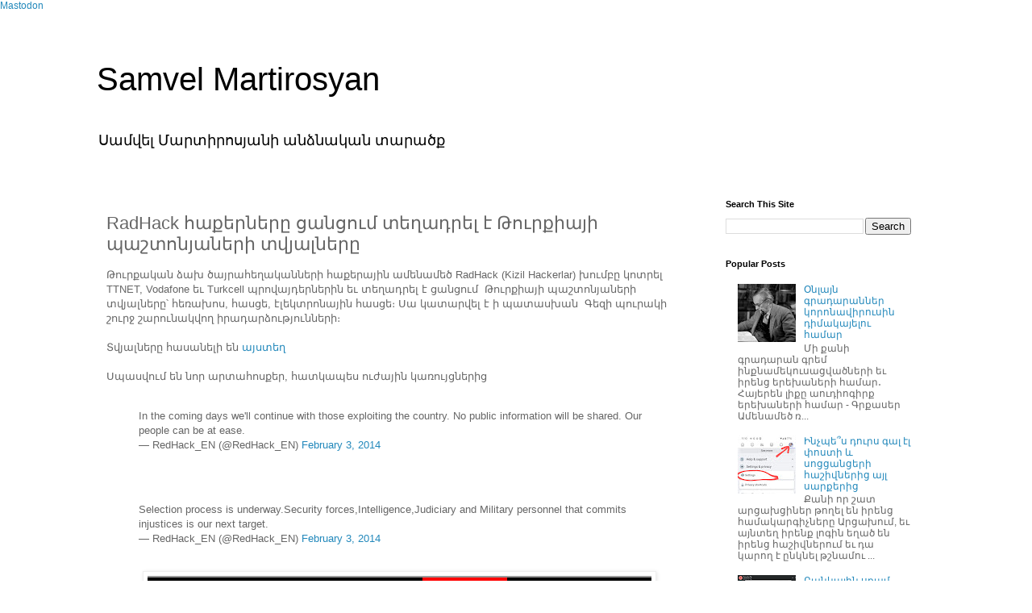

--- FILE ---
content_type: text/html; charset=UTF-8
request_url: https://www.banman.am/2014/02/radhack.html
body_size: 18340
content:
<!DOCTYPE html>
<html class='v2' dir='ltr' lang='en' xmlns='http://www.w3.org/1999/xhtml' xmlns:b='http://www.google.com/2005/gml/b' xmlns:data='http://www.google.com/2005/gml/data' xmlns:expr='http://www.google.com/2005/gml/expr'>
<head>
<link href='https://www.blogger.com/static/v1/widgets/335934321-css_bundle_v2.css' rel='stylesheet' type='text/css'/>
<meta content='y3grara9d8x25anqjzt8uc7ho6hx18' name='facebook-domain-verification'/>
<meta content='width=1100' name='viewport'/>
<meta content='text/html; charset=UTF-8' http-equiv='Content-Type'/>
<meta content='blogger' name='generator'/>
<link href='https://www.banman.am/favicon.ico' rel='icon' type='image/x-icon'/>
<link href='https://www.banman.am/2014/02/radhack.html' rel='canonical'/>
<link rel="alternate" type="application/atom+xml" title="Samvel Martirosyan - Atom" href="https://www.banman.am/feeds/posts/default" />
<link rel="alternate" type="application/rss+xml" title="Samvel Martirosyan - RSS" href="https://www.banman.am/feeds/posts/default?alt=rss" />
<link rel="service.post" type="application/atom+xml" title="Samvel Martirosyan - Atom" href="https://www.blogger.com/feeds/1916154796868758528/posts/default" />

<link rel="alternate" type="application/atom+xml" title="Samvel Martirosyan - Atom" href="https://www.banman.am/feeds/2309247315128798649/comments/default" />
<!--Can't find substitution for tag [blog.ieCssRetrofitLinks]-->
<link href='https://blogger.googleusercontent.com/img/b/R29vZ2xl/AVvXsEi1WDZp1_-UMEAuO9rHV1kbt8GVSTVxgcyKfUo7ntJ0qky4HiBLE6k1Gv5KHeSJvnX_Rw1-_9U39GGuzplgjceJKOxWfyF2kfWeTvh-3XdRx_ha0-29EVaHbNhtwrH4QYbCN_Lw1cqyUEQ4/s1600/Turkey-s-Council-of-Higher-Education-Hacked-by-RedHack-60-000-Documents-Leaked-2.png' rel='image_src'/>
<meta content='https://www.banman.am/2014/02/radhack.html' property='og:url'/>
<meta content='RadHack հաքերները ցանցում տեղադրել է Թուրքիայի պաշտոնյաների տվյալները' property='og:title'/>
<meta content='Blog about internet and social networking and media and 42' property='og:description'/>
<meta content='https://blogger.googleusercontent.com/img/b/R29vZ2xl/AVvXsEi1WDZp1_-UMEAuO9rHV1kbt8GVSTVxgcyKfUo7ntJ0qky4HiBLE6k1Gv5KHeSJvnX_Rw1-_9U39GGuzplgjceJKOxWfyF2kfWeTvh-3XdRx_ha0-29EVaHbNhtwrH4QYbCN_Lw1cqyUEQ4/w1200-h630-p-k-no-nu/Turkey-s-Council-of-Higher-Education-Hacked-by-RedHack-60-000-Documents-Leaked-2.png' property='og:image'/>
<title>Samvel Martirosyan: RadHack հաքերները ցանցում տեղադրել է Թուրքիայի պաշտոնյաների տվյալները</title>
<style id='page-skin-1' type='text/css'><!--
/*
-----------------------------------------------
Blogger Template Style
Name:     Simple
Designer: Blogger
URL:      www.blogger.com
----------------------------------------------- */
/* Variable definitions
====================
<Variable name="keycolor" description="Main Color" type="color" default="#66bbdd"/>
<Group description="Page Text" selector="body">
<Variable name="body.font" description="Font" type="font"
default="normal normal 12px Arial, Tahoma, Helvetica, FreeSans, sans-serif"/>
<Variable name="body.text.color" description="Text Color" type="color" default="#222222"/>
</Group>
<Group description="Backgrounds" selector=".body-fauxcolumns-outer">
<Variable name="body.background.color" description="Outer Background" type="color" default="#66bbdd"/>
<Variable name="content.background.color" description="Main Background" type="color" default="#ffffff"/>
<Variable name="header.background.color" description="Header Background" type="color" default="transparent"/>
</Group>
<Group description="Links" selector=".main-outer">
<Variable name="link.color" description="Link Color" type="color" default="#2288bb"/>
<Variable name="link.visited.color" description="Visited Color" type="color" default="#888888"/>
<Variable name="link.hover.color" description="Hover Color" type="color" default="#33aaff"/>
</Group>
<Group description="Blog Title" selector=".header h1">
<Variable name="header.font" description="Font" type="font"
default="normal normal 60px Arial, Tahoma, Helvetica, FreeSans, sans-serif"/>
<Variable name="header.text.color" description="Title Color" type="color" default="#3399bb" />
</Group>
<Group description="Blog Description" selector=".header .description">
<Variable name="description.text.color" description="Description Color" type="color"
default="#777777" />
</Group>
<Group description="Tabs Text" selector=".tabs-inner .widget li a">
<Variable name="tabs.font" description="Font" type="font"
default="normal normal 14px Arial, Tahoma, Helvetica, FreeSans, sans-serif"/>
<Variable name="tabs.text.color" description="Text Color" type="color" default="#999999"/>
<Variable name="tabs.selected.text.color" description="Selected Color" type="color" default="#000000"/>
</Group>
<Group description="Tabs Background" selector=".tabs-outer .PageList">
<Variable name="tabs.background.color" description="Background Color" type="color" default="#f5f5f5"/>
<Variable name="tabs.selected.background.color" description="Selected Color" type="color" default="#eeeeee"/>
</Group>
<Group description="Post Title" selector="h3.post-title, .comments h4">
<Variable name="post.title.font" description="Font" type="font"
default="normal normal 22px Arial, Tahoma, Helvetica, FreeSans, sans-serif"/>
</Group>
<Group description="Date Header" selector=".date-header">
<Variable name="date.header.color" description="Text Color" type="color"
default="#666666"/>
<Variable name="date.header.background.color" description="Background Color" type="color"
default="transparent"/>
<Variable name="date.header.font" description="Text Font" type="font"
default="normal bold 11px Arial, Tahoma, Helvetica, FreeSans, sans-serif"/>
<Variable name="date.header.padding" description="Date Header Padding" type="string" default="inherit"/>
<Variable name="date.header.letterspacing" description="Date Header Letter Spacing" type="string" default="inherit"/>
<Variable name="date.header.margin" description="Date Header Margin" type="string" default="inherit"/>
</Group>
<Group description="Post Footer" selector=".post-footer">
<Variable name="post.footer.text.color" description="Text Color" type="color" default="#666666"/>
<Variable name="post.footer.background.color" description="Background Color" type="color"
default="#f9f9f9"/>
<Variable name="post.footer.border.color" description="Shadow Color" type="color" default="#eeeeee"/>
</Group>
<Group description="Gadgets" selector="h2">
<Variable name="widget.title.font" description="Title Font" type="font"
default="normal bold 11px Arial, Tahoma, Helvetica, FreeSans, sans-serif"/>
<Variable name="widget.title.text.color" description="Title Color" type="color" default="#000000"/>
<Variable name="widget.alternate.text.color" description="Alternate Color" type="color" default="#999999"/>
</Group>
<Group description="Images" selector=".main-inner">
<Variable name="image.background.color" description="Background Color" type="color" default="#ffffff"/>
<Variable name="image.border.color" description="Border Color" type="color" default="#eeeeee"/>
<Variable name="image.text.color" description="Caption Text Color" type="color" default="#666666"/>
</Group>
<Group description="Accents" selector=".content-inner">
<Variable name="body.rule.color" description="Separator Line Color" type="color" default="#eeeeee"/>
<Variable name="tabs.border.color" description="Tabs Border Color" type="color" default="transparent"/>
</Group>
<Variable name="body.background" description="Body Background" type="background"
color="#ffffff" default="$(color) none repeat scroll top left"/>
<Variable name="body.background.override" description="Body Background Override" type="string" default=""/>
<Variable name="body.background.gradient.cap" description="Body Gradient Cap" type="url"
default="url(https://resources.blogblog.com/blogblog/data/1kt/simple/gradients_light.png)"/>
<Variable name="body.background.gradient.tile" description="Body Gradient Tile" type="url"
default="url(https://resources.blogblog.com/blogblog/data/1kt/simple/body_gradient_tile_light.png)"/>
<Variable name="content.background.color.selector" description="Content Background Color Selector" type="string" default=".content-inner"/>
<Variable name="content.padding" description="Content Padding" type="length" default="10px" min="0" max="100px"/>
<Variable name="content.padding.horizontal" description="Content Horizontal Padding" type="length" default="10px" min="0" max="100px"/>
<Variable name="content.shadow.spread" description="Content Shadow Spread" type="length" default="40px" min="0" max="100px"/>
<Variable name="content.shadow.spread.webkit" description="Content Shadow Spread (WebKit)" type="length" default="5px" min="0" max="100px"/>
<Variable name="content.shadow.spread.ie" description="Content Shadow Spread (IE)" type="length" default="10px" min="0" max="100px"/>
<Variable name="main.border.width" description="Main Border Width" type="length" default="0" min="0" max="10px"/>
<Variable name="header.background.gradient" description="Header Gradient" type="url" default="none"/>
<Variable name="header.shadow.offset.left" description="Header Shadow Offset Left" type="length" default="-1px" min="-50px" max="50px"/>
<Variable name="header.shadow.offset.top" description="Header Shadow Offset Top" type="length" default="-1px" min="-50px" max="50px"/>
<Variable name="header.shadow.spread" description="Header Shadow Spread" type="length" default="1px" min="0" max="100px"/>
<Variable name="header.padding" description="Header Padding" type="length" default="30px" min="0" max="100px"/>
<Variable name="header.border.size" description="Header Border Size" type="length" default="1px" min="0" max="10px"/>
<Variable name="header.bottom.border.size" description="Header Bottom Border Size" type="length" default="1px" min="0" max="10px"/>
<Variable name="header.border.horizontalsize" description="Header Horizontal Border Size" type="length" default="0" min="0" max="10px"/>
<Variable name="description.text.size" description="Description Text Size" type="string" default="140%"/>
<Variable name="tabs.margin.top" description="Tabs Margin Top" type="length" default="0" min="0" max="100px"/>
<Variable name="tabs.margin.side" description="Tabs Side Margin" type="length" default="30px" min="0" max="100px"/>
<Variable name="tabs.background.gradient" description="Tabs Background Gradient" type="url"
default="url(https://resources.blogblog.com/blogblog/data/1kt/simple/gradients_light.png)"/>
<Variable name="tabs.border.width" description="Tabs Border Width" type="length" default="1px" min="0" max="10px"/>
<Variable name="tabs.bevel.border.width" description="Tabs Bevel Border Width" type="length" default="1px" min="0" max="10px"/>
<Variable name="post.margin.bottom" description="Post Bottom Margin" type="length" default="25px" min="0" max="100px"/>
<Variable name="image.border.small.size" description="Image Border Small Size" type="length" default="2px" min="0" max="10px"/>
<Variable name="image.border.large.size" description="Image Border Large Size" type="length" default="5px" min="0" max="10px"/>
<Variable name="page.width.selector" description="Page Width Selector" type="string" default=".region-inner"/>
<Variable name="page.width" description="Page Width" type="string" default="auto"/>
<Variable name="main.section.margin" description="Main Section Margin" type="length" default="15px" min="0" max="100px"/>
<Variable name="main.padding" description="Main Padding" type="length" default="15px" min="0" max="100px"/>
<Variable name="main.padding.top" description="Main Padding Top" type="length" default="30px" min="0" max="100px"/>
<Variable name="main.padding.bottom" description="Main Padding Bottom" type="length" default="30px" min="0" max="100px"/>
<Variable name="paging.background"
color="#ffffff"
description="Background of blog paging area" type="background"
default="transparent none no-repeat scroll top center"/>
<Variable name="footer.bevel" description="Bevel border length of footer" type="length" default="0" min="0" max="10px"/>
<Variable name="mobile.background.overlay" description="Mobile Background Overlay" type="string"
default="transparent none repeat scroll top left"/>
<Variable name="mobile.background.size" description="Mobile Background Size" type="string" default="auto"/>
<Variable name="mobile.button.color" description="Mobile Button Color" type="color" default="#ffffff" />
<Variable name="startSide" description="Side where text starts in blog language" type="automatic" default="left"/>
<Variable name="endSide" description="Side where text ends in blog language" type="automatic" default="right"/>
*/
/* Content
----------------------------------------------- */
body {
font: normal normal 12px 'Trebuchet MS', Trebuchet, Verdana, sans-serif;
color: #666666;
background: #ffffff none repeat scroll top left;
padding: 0 0 0 0;
}
html body .region-inner {
min-width: 0;
max-width: 100%;
width: auto;
}
h2 {
font-size: 22px;
}
a:link {
text-decoration:none;
color: #2288bb;
}
a:visited {
text-decoration:none;
color: #888888;
}
a:hover {
text-decoration:underline;
color: #33aaff;
}
.body-fauxcolumn-outer .fauxcolumn-inner {
background: transparent none repeat scroll top left;
_background-image: none;
}
.body-fauxcolumn-outer .cap-top {
position: absolute;
z-index: 1;
height: 400px;
width: 100%;
}
.body-fauxcolumn-outer .cap-top .cap-left {
width: 100%;
background: transparent none repeat-x scroll top left;
_background-image: none;
}
.content-outer {
-moz-box-shadow: 0 0 0 rgba(0, 0, 0, .15);
-webkit-box-shadow: 0 0 0 rgba(0, 0, 0, .15);
-goog-ms-box-shadow: 0 0 0 #333333;
box-shadow: 0 0 0 rgba(0, 0, 0, .15);
margin-bottom: 1px;
}
.content-inner {
padding: 10px 40px;
}
.content-inner {
background-color: #ffffff;
}
/* Header
----------------------------------------------- */
.header-outer {
background: transparent none repeat-x scroll 0 -400px;
_background-image: none;
}
.Header h1 {
font: normal normal 40px 'Trebuchet MS',Trebuchet,Verdana,sans-serif;
color: #000000;
text-shadow: 0 0 0 rgba(0, 0, 0, .2);
}
.Header h1 a {
color: #000000;
}
.Header .description {
font-size: 18px;
color: #000000;
}
.header-inner .Header .titlewrapper {
padding: 22px 0;
}
.header-inner .Header .descriptionwrapper {
padding: 0 0;
}
/* Tabs
----------------------------------------------- */
.tabs-inner .section:first-child {
border-top: 0 solid #dddddd;
}
.tabs-inner .section:first-child ul {
margin-top: -1px;
border-top: 1px solid #dddddd;
border-left: 1px solid #dddddd;
border-right: 1px solid #dddddd;
}
.tabs-inner .widget ul {
background: transparent none repeat-x scroll 0 -800px;
_background-image: none;
border-bottom: 1px solid #dddddd;
margin-top: 0;
margin-left: -30px;
margin-right: -30px;
}
.tabs-inner .widget li a {
display: inline-block;
padding: .6em 1em;
font: normal normal 12px 'Trebuchet MS', Trebuchet, Verdana, sans-serif;
color: #000000;
border-left: 1px solid #ffffff;
border-right: 1px solid #dddddd;
}
.tabs-inner .widget li:first-child a {
border-left: none;
}
.tabs-inner .widget li.selected a, .tabs-inner .widget li a:hover {
color: #000000;
background-color: #eeeeee;
text-decoration: none;
}
/* Columns
----------------------------------------------- */
.main-outer {
border-top: 0 solid transparent;
}
.fauxcolumn-left-outer .fauxcolumn-inner {
border-right: 1px solid transparent;
}
.fauxcolumn-right-outer .fauxcolumn-inner {
border-left: 1px solid transparent;
}
/* Headings
----------------------------------------------- */
div.widget > h2,
div.widget h2.title {
margin: 0 0 1em 0;
font: normal bold 11px 'Trebuchet MS',Trebuchet,Verdana,sans-serif;
color: #000000;
}
/* Widgets
----------------------------------------------- */
.widget .zippy {
color: #999999;
text-shadow: 2px 2px 1px rgba(0, 0, 0, .1);
}
.widget .popular-posts ul {
list-style: none;
}
/* Posts
----------------------------------------------- */
h2.date-header {
font: normal bold 11px Arial, Tahoma, Helvetica, FreeSans, sans-serif;
}
.date-header span {
background-color: #bbbbbb;
color: #ffffff;
padding: 0.4em;
letter-spacing: 3px;
margin: inherit;
}
.main-inner {
padding-top: 35px;
padding-bottom: 65px;
}
.main-inner .column-center-inner {
padding: 0 0;
}
.main-inner .column-center-inner .section {
margin: 0 1em;
}
.post {
margin: 0 0 45px 0;
}
h3.post-title, .comments h4 {
font: normal normal 22px 'Trebuchet MS',Trebuchet,Verdana,sans-serif;
margin: .75em 0 0;
}
.post-body {
font-size: 110%;
line-height: 1.4;
position: relative;
}
.post-body img, .post-body .tr-caption-container, .Profile img, .Image img,
.BlogList .item-thumbnail img {
padding: 2px;
background: #ffffff;
border: 1px solid #eeeeee;
-moz-box-shadow: 1px 1px 5px rgba(0, 0, 0, .1);
-webkit-box-shadow: 1px 1px 5px rgba(0, 0, 0, .1);
box-shadow: 1px 1px 5px rgba(0, 0, 0, .1);
}
.post-body img, .post-body .tr-caption-container {
padding: 5px;
}
.post-body .tr-caption-container {
color: #666666;
}
.post-body .tr-caption-container img {
padding: 0;
background: transparent;
border: none;
-moz-box-shadow: 0 0 0 rgba(0, 0, 0, .1);
-webkit-box-shadow: 0 0 0 rgba(0, 0, 0, .1);
box-shadow: 0 0 0 rgba(0, 0, 0, .1);
}
.post-header {
margin: 0 0 1.5em;
line-height: 1.6;
font-size: 90%;
}
.post-footer {
margin: 20px -2px 0;
padding: 5px 10px;
color: #666666;
background-color: #eeeeee;
border-bottom: 1px solid #eeeeee;
line-height: 1.6;
font-size: 90%;
}
#comments .comment-author {
padding-top: 1.5em;
border-top: 1px solid transparent;
background-position: 0 1.5em;
}
#comments .comment-author:first-child {
padding-top: 0;
border-top: none;
}
.avatar-image-container {
margin: .2em 0 0;
}
#comments .avatar-image-container img {
border: 1px solid #eeeeee;
}
/* Comments
----------------------------------------------- */
.comments .comments-content .icon.blog-author {
background-repeat: no-repeat;
background-image: url([data-uri]);
}
.comments .comments-content .loadmore a {
border-top: 1px solid #999999;
border-bottom: 1px solid #999999;
}
.comments .comment-thread.inline-thread {
background-color: #eeeeee;
}
.comments .continue {
border-top: 2px solid #999999;
}
/* Accents
---------------------------------------------- */
.section-columns td.columns-cell {
border-left: 1px solid transparent;
}
.blog-pager {
background: transparent url(https://resources.blogblog.com/blogblog/data/1kt/simple/paging_dot.png) repeat-x scroll top center;
}
.blog-pager-older-link, .home-link,
.blog-pager-newer-link {
background-color: #ffffff;
padding: 5px;
}
.footer-outer {
border-top: 1px dashed #bbbbbb;
}
/* Mobile
----------------------------------------------- */
body.mobile  {
background-size: auto;
}
.mobile .body-fauxcolumn-outer {
background: transparent none repeat scroll top left;
}
.mobile .body-fauxcolumn-outer .cap-top {
background-size: 100% auto;
}
.mobile .content-outer {
-webkit-box-shadow: 0 0 3px rgba(0, 0, 0, .15);
box-shadow: 0 0 3px rgba(0, 0, 0, .15);
}
.mobile .tabs-inner .widget ul {
margin-left: 0;
margin-right: 0;
}
.mobile .post {
margin: 0;
}
.mobile .main-inner .column-center-inner .section {
margin: 0;
}
.mobile .date-header span {
padding: 0.1em 10px;
margin: 0 -10px;
}
.mobile h3.post-title {
margin: 0;
}
.mobile .blog-pager {
background: transparent none no-repeat scroll top center;
}
.mobile .footer-outer {
border-top: none;
}
.mobile .main-inner, .mobile .footer-inner {
background-color: #ffffff;
}
.mobile-index-contents {
color: #666666;
}
.mobile-link-button {
background-color: #2288bb;
}
.mobile-link-button a:link, .mobile-link-button a:visited {
color: #ffffff;
}
.mobile .tabs-inner .section:first-child {
border-top: none;
}
.mobile .tabs-inner .PageList .widget-content {
background-color: #eeeeee;
color: #000000;
border-top: 1px solid #dddddd;
border-bottom: 1px solid #dddddd;
}
.mobile .tabs-inner .PageList .widget-content .pagelist-arrow {
border-left: 1px solid #dddddd;
}

--></style>
<style id='template-skin-1' type='text/css'><!--
body {
min-width: 1120px;
}
.content-outer, .content-fauxcolumn-outer, .region-inner {
min-width: 1120px;
max-width: 1120px;
_width: 1120px;
}
.main-inner .columns {
padding-left: 0;
padding-right: 290px;
}
.main-inner .fauxcolumn-center-outer {
left: 0;
right: 290px;
/* IE6 does not respect left and right together */
_width: expression(this.parentNode.offsetWidth -
parseInt("0") -
parseInt("290px") + 'px');
}
.main-inner .fauxcolumn-left-outer {
width: 0;
}
.main-inner .fauxcolumn-right-outer {
width: 290px;
}
.main-inner .column-left-outer {
width: 0;
right: 100%;
margin-left: -0;
}
.main-inner .column-right-outer {
width: 290px;
margin-right: -290px;
}
#layout {
min-width: 0;
}
#layout .content-outer {
min-width: 0;
width: 800px;
}
#layout .region-inner {
min-width: 0;
width: auto;
}
body#layout div.add_widget {
padding: 8px;
}
body#layout div.add_widget a {
margin-left: 32px;
}
--></style>
<script type='text/javascript'>
        (function(i,s,o,g,r,a,m){i['GoogleAnalyticsObject']=r;i[r]=i[r]||function(){
        (i[r].q=i[r].q||[]).push(arguments)},i[r].l=1*new Date();a=s.createElement(o),
        m=s.getElementsByTagName(o)[0];a.async=1;a.src=g;m.parentNode.insertBefore(a,m)
        })(window,document,'script','https://www.google-analytics.com/analytics.js','ga');
        ga('create', 'UA-46837531-1', 'auto', 'blogger');
        ga('blogger.send', 'pageview');
      </script>

    <!-- Facebook Pixel Code -->
<script>
!function(f,b,e,v,n,t,s)
{if(f.fbq)return;n=f.fbq=function(){n.callMethod?
n.callMethod.apply(n,arguments):n.queue.push(arguments)};
if(!f._fbq)f._fbq=n;n.push=n;n.loaded=!0;n.version='2.0';
n.queue=[];t=b.createElement(e);t.async=!0;
t.src=v;s=b.getElementsByTagName(e)[0];
s.parentNode.insertBefore(t,s)}(window, document,'script',
'https://connect.facebook.net/en_US/fbevents.js');
fbq('init', '2831101937218526');
fbq('track', 'PageView');
</script>
<noscript><img height="1" width="1" style="display:none"
src="https://www.facebook.com/tr?id=2831101937218526&ev=PageView&noscript=1"
/></noscript>
<!-- End Facebook Pixel Code -->
    <a href='https://mastodon.social/@kornelij' rel='me'>Mastodon</a>
<link href='https://www.blogger.com/dyn-css/authorization.css?targetBlogID=1916154796868758528&amp;zx=6002c4ab-df47-49a3-8a53-7f9697d9d436' media='none' onload='if(media!=&#39;all&#39;)media=&#39;all&#39;' rel='stylesheet'/><noscript><link href='https://www.blogger.com/dyn-css/authorization.css?targetBlogID=1916154796868758528&amp;zx=6002c4ab-df47-49a3-8a53-7f9697d9d436' rel='stylesheet'/></noscript>
<meta name='google-adsense-platform-account' content='ca-host-pub-1556223355139109'/>
<meta name='google-adsense-platform-domain' content='blogspot.com'/>

<!-- data-ad-client=ca-pub-1830776180805042 -->

</head>
<body class='loading'>
<div class='navbar no-items section' id='navbar' name='Navbar'>
</div>
<div class='body-fauxcolumns'>
<div class='fauxcolumn-outer body-fauxcolumn-outer'>
<div class='cap-top'>
<div class='cap-left'></div>
<div class='cap-right'></div>
</div>
<div class='fauxborder-left'>
<div class='fauxborder-right'></div>
<div class='fauxcolumn-inner'>
</div>
</div>
<div class='cap-bottom'>
<div class='cap-left'></div>
<div class='cap-right'></div>
</div>
</div>
</div>
<div class='content'>
<div class='content-fauxcolumns'>
<div class='fauxcolumn-outer content-fauxcolumn-outer'>
<div class='cap-top'>
<div class='cap-left'></div>
<div class='cap-right'></div>
</div>
<div class='fauxborder-left'>
<div class='fauxborder-right'></div>
<div class='fauxcolumn-inner'>
</div>
</div>
<div class='cap-bottom'>
<div class='cap-left'></div>
<div class='cap-right'></div>
</div>
</div>
</div>
<div class='content-outer'>
<div class='content-cap-top cap-top'>
<div class='cap-left'></div>
<div class='cap-right'></div>
</div>
<div class='fauxborder-left content-fauxborder-left'>
<div class='fauxborder-right content-fauxborder-right'></div>
<div class='content-inner'>
<header>
<div class='header-outer'>
<div class='header-cap-top cap-top'>
<div class='cap-left'></div>
<div class='cap-right'></div>
</div>
<div class='fauxborder-left header-fauxborder-left'>
<div class='fauxborder-right header-fauxborder-right'></div>
<div class='region-inner header-inner'>
<div class='header section' id='header' name='Header'><div class='widget Header' data-version='1' id='Header1'>
<div id='header-inner'>
<div class='titlewrapper'>
<h1 class='title'>
<a href='https://www.banman.am/'>
Samvel Martirosyan
</a>
</h1>
</div>
<div class='descriptionwrapper'>
<p class='description'><span>Սամվել Մարտիրոսյանի անձնական տարածք</span></p>
</div>
</div>
</div></div>
</div>
</div>
<div class='header-cap-bottom cap-bottom'>
<div class='cap-left'></div>
<div class='cap-right'></div>
</div>
</div>
</header>
<div class='tabs-outer'>
<div class='tabs-cap-top cap-top'>
<div class='cap-left'></div>
<div class='cap-right'></div>
</div>
<div class='fauxborder-left tabs-fauxborder-left'>
<div class='fauxborder-right tabs-fauxborder-right'></div>
<div class='region-inner tabs-inner'>
<div class='tabs no-items section' id='crosscol' name='Cross-Column'></div>
<div class='tabs no-items section' id='crosscol-overflow' name='Cross-Column 2'></div>
</div>
</div>
<div class='tabs-cap-bottom cap-bottom'>
<div class='cap-left'></div>
<div class='cap-right'></div>
</div>
</div>
<div class='main-outer'>
<div class='main-cap-top cap-top'>
<div class='cap-left'></div>
<div class='cap-right'></div>
</div>
<div class='fauxborder-left main-fauxborder-left'>
<div class='fauxborder-right main-fauxborder-right'></div>
<div class='region-inner main-inner'>
<div class='columns fauxcolumns'>
<div class='fauxcolumn-outer fauxcolumn-center-outer'>
<div class='cap-top'>
<div class='cap-left'></div>
<div class='cap-right'></div>
</div>
<div class='fauxborder-left'>
<div class='fauxborder-right'></div>
<div class='fauxcolumn-inner'>
</div>
</div>
<div class='cap-bottom'>
<div class='cap-left'></div>
<div class='cap-right'></div>
</div>
</div>
<div class='fauxcolumn-outer fauxcolumn-left-outer'>
<div class='cap-top'>
<div class='cap-left'></div>
<div class='cap-right'></div>
</div>
<div class='fauxborder-left'>
<div class='fauxborder-right'></div>
<div class='fauxcolumn-inner'>
</div>
</div>
<div class='cap-bottom'>
<div class='cap-left'></div>
<div class='cap-right'></div>
</div>
</div>
<div class='fauxcolumn-outer fauxcolumn-right-outer'>
<div class='cap-top'>
<div class='cap-left'></div>
<div class='cap-right'></div>
</div>
<div class='fauxborder-left'>
<div class='fauxborder-right'></div>
<div class='fauxcolumn-inner'>
</div>
</div>
<div class='cap-bottom'>
<div class='cap-left'></div>
<div class='cap-right'></div>
</div>
</div>
<!-- corrects IE6 width calculation -->
<div class='columns-inner'>
<div class='column-center-outer'>
<div class='column-center-inner'>
<div class='main section' id='main' name='Main'><div class='widget Blog' data-version='1' id='Blog1'>
<div class='blog-posts hfeed'>

          <div class="date-outer">
        

          <div class="date-posts">
        
<div class='post-outer'>
<div class='post hentry uncustomized-post-template' itemprop='blogPost' itemscope='itemscope' itemtype='http://schema.org/BlogPosting'>
<meta content='https://blogger.googleusercontent.com/img/b/R29vZ2xl/AVvXsEi1WDZp1_-UMEAuO9rHV1kbt8GVSTVxgcyKfUo7ntJ0qky4HiBLE6k1Gv5KHeSJvnX_Rw1-_9U39GGuzplgjceJKOxWfyF2kfWeTvh-3XdRx_ha0-29EVaHbNhtwrH4QYbCN_Lw1cqyUEQ4/s1600/Turkey-s-Council-of-Higher-Education-Hacked-by-RedHack-60-000-Documents-Leaked-2.png' itemprop='image_url'/>
<meta content='1916154796868758528' itemprop='blogId'/>
<meta content='2309247315128798649' itemprop='postId'/>
<a name='2309247315128798649'></a>
<h3 class='post-title entry-title' itemprop='name'>
RadHack հաքերները ցանցում տեղադրել է Թուրքիայի պաշտոնյաների տվյալները
</h3>
<div class='post-header'>
<div class='post-header-line-1'></div>
</div>
<div class='post-body entry-content' id='post-body-2309247315128798649' itemprop='description articleBody'>
Թուրքական ձախ ծայրահեղականների հաքերային ամենամեծ&nbsp;RadHack (Kizil Hackerlar) խումբը կոտրել&nbsp; TTNET, Vodafone եւ Turkcell պրովայդերներին&nbsp;եւ տեղադրել է ցանցում&nbsp;&nbsp;Թուրքիայի պաշտոնյաների տվյալները&#1373; հեռախոս, հասցե, էլեկտրոնային հասցե&#1417; Սա կատարվել է ի պատասխան &nbsp;Գեզի պուրակի շուրջ շարունակվող իրադարձությունների&#1417;<br />
<br />
Տվյալները հասանելի են <a href="http://justpaste.it/eaml" target="_blank">այստեղ</a><br />
<br />
Սպասվում են նոր արտահոսքեր, հատկապես ուժային կառույցներից<br />
<br />
<blockquote class="twitter-tweet" lang="en">
In the coming days we'll continue with those exploiting the country. No public information will be shared. Our people can be at ease.<br />
&#8212; RedHack_EN (@RedHack_EN) <a href="https://twitter.com/RedHack_EN/statuses/430454094638374912">February 3, 2014</a></blockquote>
<script async="" charset="utf-8" src="//platform.twitter.com/widgets.js"></script><br />
<br />
<blockquote class="twitter-tweet" lang="en">
Selection process is underway.Security forces,Intelligence,Judiciary and Military personnel that commits injustices is our next target.<br />
&#8212; RedHack_EN (@RedHack_EN) <a href="https://twitter.com/RedHack_EN/statuses/430454899764371456">February 3, 2014</a></blockquote>
<script async="" charset="utf-8" src="//platform.twitter.com/widgets.js"></script><br />
<div class="separator" style="clear: both; text-align: center;">
<a href="https://blogger.googleusercontent.com/img/b/R29vZ2xl/AVvXsEi1WDZp1_-UMEAuO9rHV1kbt8GVSTVxgcyKfUo7ntJ0qky4HiBLE6k1Gv5KHeSJvnX_Rw1-_9U39GGuzplgjceJKOxWfyF2kfWeTvh-3XdRx_ha0-29EVaHbNhtwrH4QYbCN_Lw1cqyUEQ4/s1600/Turkey-s-Council-of-Higher-Education-Hacked-by-RedHack-60-000-Documents-Leaked-2.png" imageanchor="1" style="margin-left: 1em; margin-right: 1em;"><img border="0" src="https://blogger.googleusercontent.com/img/b/R29vZ2xl/AVvXsEi1WDZp1_-UMEAuO9rHV1kbt8GVSTVxgcyKfUo7ntJ0qky4HiBLE6k1Gv5KHeSJvnX_Rw1-_9U39GGuzplgjceJKOxWfyF2kfWeTvh-3XdRx_ha0-29EVaHbNhtwrH4QYbCN_Lw1cqyUEQ4/s1600/Turkey-s-Council-of-Higher-Education-Hacked-by-RedHack-60-000-Documents-Leaked-2.png" /></a></div>
<br />
<div style='clear: both;'></div>
</div>
<div class='post-footer'>
<div class='post-footer-line post-footer-line-1'>
<span class='post-author vcard'>
</span>
<span class='post-timestamp'>
at
<meta content='https://www.banman.am/2014/02/radhack.html' itemprop='url'/>
<a class='timestamp-link' href='https://www.banman.am/2014/02/radhack.html' rel='bookmark' title='permanent link'><abbr class='published' itemprop='datePublished' title='2014-02-06T12:29:00+04:00'>February 06, 2014</abbr></a>
</span>
<span class='post-comment-link'>
</span>
<span class='post-icons'>
</span>
<div class='post-share-buttons goog-inline-block'>
<a class='goog-inline-block share-button sb-email' href='https://www.blogger.com/share-post.g?blogID=1916154796868758528&postID=2309247315128798649&target=email' target='_blank' title='Email This'><span class='share-button-link-text'>Email This</span></a><a class='goog-inline-block share-button sb-blog' href='https://www.blogger.com/share-post.g?blogID=1916154796868758528&postID=2309247315128798649&target=blog' onclick='window.open(this.href, "_blank", "height=270,width=475"); return false;' target='_blank' title='BlogThis!'><span class='share-button-link-text'>BlogThis!</span></a><a class='goog-inline-block share-button sb-twitter' href='https://www.blogger.com/share-post.g?blogID=1916154796868758528&postID=2309247315128798649&target=twitter' target='_blank' title='Share to X'><span class='share-button-link-text'>Share to X</span></a><a class='goog-inline-block share-button sb-facebook' href='https://www.blogger.com/share-post.g?blogID=1916154796868758528&postID=2309247315128798649&target=facebook' onclick='window.open(this.href, "_blank", "height=430,width=640"); return false;' target='_blank' title='Share to Facebook'><span class='share-button-link-text'>Share to Facebook</span></a><a class='goog-inline-block share-button sb-pinterest' href='https://www.blogger.com/share-post.g?blogID=1916154796868758528&postID=2309247315128798649&target=pinterest' target='_blank' title='Share to Pinterest'><span class='share-button-link-text'>Share to Pinterest</span></a>
</div>
</div>
<div class='post-footer-line post-footer-line-2'>
<span class='post-labels'>
Labels:
<a href='https://www.banman.am/search/label/hacking' rel='tag'>hacking</a>,
<a href='https://www.banman.am/search/label/Tr' rel='tag'>Tr</a>
</span>
</div>
<div class='post-footer-line post-footer-line-3'>
<span class='post-location'>
</span>
</div>
</div>
</div>
<div class='comments' id='comments'>
<a name='comments'></a>
<h4>No comments:</h4>
<div id='Blog1_comments-block-wrapper'>
<dl class='avatar-comment-indent' id='comments-block'>
</dl>
</div>
<p class='comment-footer'>
<div class='comment-form'>
<a name='comment-form'></a>
<h4 id='comment-post-message'>Post a Comment</h4>
<p>
</p>
<a href='https://www.blogger.com/comment/frame/1916154796868758528?po=2309247315128798649&hl=en&saa=85391&origin=https://www.banman.am' id='comment-editor-src'></a>
<iframe allowtransparency='true' class='blogger-iframe-colorize blogger-comment-from-post' frameborder='0' height='410px' id='comment-editor' name='comment-editor' src='' width='100%'></iframe>
<script src='https://www.blogger.com/static/v1/jsbin/2830521187-comment_from_post_iframe.js' type='text/javascript'></script>
<script type='text/javascript'>
      BLOG_CMT_createIframe('https://www.blogger.com/rpc_relay.html');
    </script>
</div>
</p>
</div>
</div>
<div class='inline-ad'>
</div>

        </div></div>
      
</div>
<div class='blog-pager' id='blog-pager'>
<span id='blog-pager-newer-link'>
<a class='blog-pager-newer-link' href='https://www.banman.am/2014/02/hacking-activities-armenia-and.html' id='Blog1_blog-pager-newer-link' title='Newer Post'>Newer Post</a>
</span>
<span id='blog-pager-older-link'>
<a class='blog-pager-older-link' href='https://www.banman.am/2014/02/2-thor-2-dark-world.html' id='Blog1_blog-pager-older-link' title='Older Post'>Older Post</a>
</span>
<a class='home-link' href='https://www.banman.am/'>Home</a>
</div>
<div class='clear'></div>
<div class='post-feeds'>
<div class='feed-links'>
Subscribe to:
<a class='feed-link' href='https://www.banman.am/feeds/2309247315128798649/comments/default' target='_blank' type='application/atom+xml'>Post Comments (Atom)</a>
</div>
</div>
</div><div class='widget FeaturedPost' data-version='1' id='FeaturedPost1'>
<div class='post-summary'>
<h3><a href='https://www.banman.am/2025/03/scam.html'>Scam, ֆինանսների նախարարության անունից</a></h3>
<p>
&#160;Տարածվում է Ֆեյսբուքում, գովազդի միջոցով&#160;
</p>
<img class='image' src='https://blogger.googleusercontent.com/img/b/R29vZ2xl/AVvXsEirQOp0DwBs35gMscONP7FclXDWqOVEn2k7KMSp1m8StEMWWPbbemEZEjM7uWrt812nAYYIcqh-aFPNMcmssDP7c1h2ACrfXUJQCcBu7T-q6sn1SYrwM7oy2kwYKqB4WlRuFiDb6uS2AszK-f7NrUHrHsteXXWL-T28lGoQrqh7d7G1e_UV6S1M5V9o-FfB/w640-h580/minfin%20scam%201.png'/>
</div>
<style type='text/css'>
    .image {
      width: 100%;
    }
  </style>
<div class='clear'></div>
</div><div class='widget PopularPosts' data-version='1' id='PopularPosts1'>
<div class='widget-content popular-posts'>
<ul>
<li>
<div class='item-content'>
<div class='item-thumbnail'>
<a href='https://www.banman.am/2020/03/blog-post.html' target='_blank'>
<img alt='' border='0' src='https://blogger.googleusercontent.com/img/b/R29vZ2xl/AVvXsEho_9exxXYfRh0PHkFQv-EH5B9djACqdhzxNcztWMOG80N1QTQgKcDfCf_q1JCIJWRnW1S0DpTJnoDePpa4XVjL2tWJH1iBVcGNefvHxoicpfgKqw8apsON9O_1QDCbBNyUNqU9LGRyV0qn/w72-h72-p-k-no-nu/3264291.jpg.0.jpg'/>
</a>
</div>
<div class='item-title'><a href='https://www.banman.am/2020/03/blog-post.html'>Օնլայն գրադարաններ կորոնավիրուսին դիմակայելու համար</a></div>
<div class='item-snippet'> Մի քանի գրադարան գրեմ ինքնամեկուսացվածների եւ իրենց երեխաների համար&#8228;     Հայերեն լիքը աուդիոգիրք երեխաների համար - Գրքասեր       Ամենամեծ ռ...</div>
</div>
<div style='clear: both;'></div>
</li>
<li>
<div class='item-content'>
<div class='item-thumbnail'>
<a href='https://www.banman.am/2023/10/logoutfromotherdevices.html' target='_blank'>
<img alt='' border='0' src='https://blogger.googleusercontent.com/img/a/AVvXsEiALV0p-cfT235caytgZLdJMfPW9dLJelI7vCHc-eQ3mrdDYRyGzk6Ex2ntzu__cAdYU0xBl6b8CsY2WOkWt2kxjmMkFA_ycgto-EDysDb6cUniK2izeM2LgDgNDP3vse8sUvqpq6YfjqKuWpNdk3VEC4usv57ioBqWZTDWhM-AgQ0tC68EbhVUe_Kqe7vB=w72-h72-p-k-no-nu'/>
</a>
</div>
<div class='item-title'><a href='https://www.banman.am/2023/10/logoutfromotherdevices.html'>Ինչպե&#1374;ս դուրս գալ էլ փոստի և սոցցանցերի հաշիվներից այլ սարքերից</a></div>
<div class='item-snippet'>Քանի որ շատ արցախցիներ թողել են իրենց համակարգիչները Արցախում, եւ այնտեղ իրենք լոգին եղած են իրենց հաշիվներում եւ դա կարող է ընկնել թշնամու ...</div>
</div>
<div style='clear: both;'></div>
</li>
<li>
<div class='item-content'>
<div class='item-thumbnail'>
<a href='https://www.banman.am/2024/11/blog-post.html' target='_blank'>
<img alt='' border='0' src='https://blogger.googleusercontent.com/img/b/R29vZ2xl/AVvXsEjKCCX4rno6Y5d2bEd3UhJNBSPB3_nx8_iHte4NB0OY_1SscX3g5cDXHp36WTSH4qKY6HQjYwHqck8jOlN3Dc-3RCJXLZPdom0rmThIxzhVjJQlA5IC8FW87fSj1ga3KZz-hQEeSGrJ8N32qbk40-GqTH2-ocgb9K4c1zCy4x_04NKZfqRjgc79m5M7p2h7/w72-h72-p-k-no-nu/-1-Facebook-11-16-2024_08_27_PM.png'/>
</a>
</div>
<div class='item-title'><a href='https://www.banman.am/2024/11/blog-post.html'>Բանկային սքամ</a></div>
<div class='item-snippet'>&#160;Տվյալ դեպքում ID Bank Facebook ads, թիրախավորումը - բոլորը Հայաստանում, 25+ տարիք Link: hxxps://armenia-i-dbank[.]com/banks/LogOn/idram Նու...</div>
</div>
<div style='clear: both;'></div>
</li>
</ul>
<div class='clear'></div>
</div>
</div></div>
</div>
</div>
<div class='column-left-outer'>
<div class='column-left-inner'>
<aside>
</aside>
</div>
</div>
<div class='column-right-outer'>
<div class='column-right-inner'>
<aside>
<div class='sidebar section' id='sidebar-right-1'><div class='widget BlogSearch' data-version='1' id='BlogSearch1'>
<h2 class='title'>Search This Site</h2>
<div class='widget-content'>
<div id='BlogSearch1_form'>
<form action='https://www.banman.am/search' class='gsc-search-box' target='_top'>
<table cellpadding='0' cellspacing='0' class='gsc-search-box'>
<tbody>
<tr>
<td class='gsc-input'>
<input autocomplete='off' class='gsc-input' name='q' size='10' title='search' type='text' value=''/>
</td>
<td class='gsc-search-button'>
<input class='gsc-search-button' title='search' type='submit' value='Search'/>
</td>
</tr>
</tbody>
</table>
</form>
</div>
</div>
<div class='clear'></div>
</div><div class='widget PopularPosts' data-version='1' id='PopularPosts2'>
<h2>Popular Posts</h2>
<div class='widget-content popular-posts'>
<ul>
<li>
<div class='item-content'>
<div class='item-thumbnail'>
<a href='https://www.banman.am/2020/03/blog-post.html' target='_blank'>
<img alt='' border='0' src='https://blogger.googleusercontent.com/img/b/R29vZ2xl/AVvXsEho_9exxXYfRh0PHkFQv-EH5B9djACqdhzxNcztWMOG80N1QTQgKcDfCf_q1JCIJWRnW1S0DpTJnoDePpa4XVjL2tWJH1iBVcGNefvHxoicpfgKqw8apsON9O_1QDCbBNyUNqU9LGRyV0qn/w72-h72-p-k-no-nu/3264291.jpg.0.jpg'/>
</a>
</div>
<div class='item-title'><a href='https://www.banman.am/2020/03/blog-post.html'>Օնլայն գրադարաններ կորոնավիրուսին դիմակայելու համար</a></div>
<div class='item-snippet'> Մի քանի գրադարան գրեմ ինքնամեկուսացվածների եւ իրենց երեխաների համար&#8228;     Հայերեն լիքը աուդիոգիրք երեխաների համար - Գրքասեր       Ամենամեծ ռ...</div>
</div>
<div style='clear: both;'></div>
</li>
<li>
<div class='item-content'>
<div class='item-thumbnail'>
<a href='https://www.banman.am/2023/10/logoutfromotherdevices.html' target='_blank'>
<img alt='' border='0' src='https://blogger.googleusercontent.com/img/a/AVvXsEiALV0p-cfT235caytgZLdJMfPW9dLJelI7vCHc-eQ3mrdDYRyGzk6Ex2ntzu__cAdYU0xBl6b8CsY2WOkWt2kxjmMkFA_ycgto-EDysDb6cUniK2izeM2LgDgNDP3vse8sUvqpq6YfjqKuWpNdk3VEC4usv57ioBqWZTDWhM-AgQ0tC68EbhVUe_Kqe7vB=w72-h72-p-k-no-nu'/>
</a>
</div>
<div class='item-title'><a href='https://www.banman.am/2023/10/logoutfromotherdevices.html'>Ինչպե&#1374;ս դուրս գալ էլ փոստի և սոցցանցերի հաշիվներից այլ սարքերից</a></div>
<div class='item-snippet'>Քանի որ շատ արցախցիներ թողել են իրենց համակարգիչները Արցախում, եւ այնտեղ իրենք լոգին եղած են իրենց հաշիվներում եւ դա կարող է ընկնել թշնամու ...</div>
</div>
<div style='clear: both;'></div>
</li>
<li>
<div class='item-content'>
<div class='item-thumbnail'>
<a href='https://www.banman.am/2024/11/blog-post.html' target='_blank'>
<img alt='' border='0' src='https://blogger.googleusercontent.com/img/b/R29vZ2xl/AVvXsEjKCCX4rno6Y5d2bEd3UhJNBSPB3_nx8_iHte4NB0OY_1SscX3g5cDXHp36WTSH4qKY6HQjYwHqck8jOlN3Dc-3RCJXLZPdom0rmThIxzhVjJQlA5IC8FW87fSj1ga3KZz-hQEeSGrJ8N32qbk40-GqTH2-ocgb9K4c1zCy4x_04NKZfqRjgc79m5M7p2h7/w72-h72-p-k-no-nu/-1-Facebook-11-16-2024_08_27_PM.png'/>
</a>
</div>
<div class='item-title'><a href='https://www.banman.am/2024/11/blog-post.html'>Բանկային սքամ</a></div>
<div class='item-snippet'>&#160;Տվյալ դեպքում ID Bank Facebook ads, թիրախավորումը - բոլորը Հայաստանում, 25+ տարիք Link: hxxps://armenia-i-dbank[.]com/banks/LogOn/idram Նու...</div>
</div>
<div style='clear: both;'></div>
</li>
</ul>
<div class='clear'></div>
</div>
</div><div class='widget AdSense' data-version='1' id='AdSense1'>
<div class='widget-content'>
<script async src="https://pagead2.googlesyndication.com/pagead/js/adsbygoogle.js"></script>
<!-- samvelmartirosyan_sidebar-right-1_AdSense1_1x1_as -->
<ins class="adsbygoogle"
     style="display:block"
     data-ad-client="ca-pub-1830776180805042"
     data-ad-host="ca-host-pub-1556223355139109"
     data-ad-slot="6291059493"
     data-ad-format="auto"
     data-full-width-responsive="true"></ins>
<script>
(adsbygoogle = window.adsbygoogle || []).push({});
</script>
<div class='clear'></div>
</div>
</div><div class='widget Label' data-version='1' id='Label1'>
<h2>Labels</h2>
<div class='widget-content cloud-label-widget-content'>
<span class='label-size label-size-4'>
<a dir='ltr' href='https://www.banman.am/search/label/1984'>1984</a>
</span>
<span class='label-size label-size-4'>
<a dir='ltr' href='https://www.banman.am/search/label/2003'>2003</a>
</span>
<span class='label-size label-size-4'>
<a dir='ltr' href='https://www.banman.am/search/label/2004'>2004</a>
</span>
<span class='label-size label-size-2'>
<a dir='ltr' href='https://www.banman.am/search/label/2005'>2005</a>
</span>
<span class='label-size label-size-3'>
<a dir='ltr' href='https://www.banman.am/search/label/activism'>activism</a>
</span>
<span class='label-size label-size-5'>
<a dir='ltr' href='https://www.banman.am/search/label/Armenia'>Armenia</a>
</span>
<span class='label-size label-size-5'>
<a dir='ltr' href='https://www.banman.am/search/label/Armnet'>Armnet</a>
</span>
<span class='label-size label-size-5'>
<a dir='ltr' href='https://www.banman.am/search/label/Az'>Az</a>
</span>
<span class='label-size label-size-2'>
<a dir='ltr' href='https://www.banman.am/search/label/Branding'>Branding</a>
</span>
<span class='label-size label-size-2'>
<a dir='ltr' href='https://www.banman.am/search/label/Celebs'>Celebs</a>
</span>
<span class='label-size label-size-3'>
<a dir='ltr' href='https://www.banman.am/search/label/censorship'>censorship</a>
</span>
<span class='label-size label-size-1'>
<a dir='ltr' href='https://www.banman.am/search/label/children'>children</a>
</span>
<span class='label-size label-size-4'>
<a dir='ltr' href='https://www.banman.am/search/label/cinema'>cinema</a>
</span>
<span class='label-size label-size-3'>
<a dir='ltr' href='https://www.banman.am/search/label/comics'>comics</a>
</span>
<span class='label-size label-size-2'>
<a dir='ltr' href='https://www.banman.am/search/label/corruption'>corruption</a>
</span>
<span class='label-size label-size-2'>
<a dir='ltr' href='https://www.banman.am/search/label/crowdsourcing'>crowdsourcing</a>
</span>
<span class='label-size label-size-3'>
<a dir='ltr' href='https://www.banman.am/search/label/cybersecurity'>cybersecurity</a>
</span>
<span class='label-size label-size-4'>
<a dir='ltr' href='https://www.banman.am/search/label/data'>data</a>
</span>
<span class='label-size label-size-2'>
<a dir='ltr' href='https://www.banman.am/search/label/demos'>demos</a>
</span>
<span class='label-size label-size-3'>
<a dir='ltr' href='https://www.banman.am/search/label/Diaspora'>Diaspora</a>
</span>
<span class='label-size label-size-3'>
<a dir='ltr' href='https://www.banman.am/search/label/economy'>economy</a>
</span>
<span class='label-size label-size-3'>
<a dir='ltr' href='https://www.banman.am/search/label/fake'>fake</a>
</span>
<span class='label-size label-size-3'>
<a dir='ltr' href='https://www.banman.am/search/label/Ge'>Ge</a>
</span>
<span class='label-size label-size-3'>
<a dir='ltr' href='https://www.banman.am/search/label/Genocide'>Genocide</a>
</span>
<span class='label-size label-size-5'>
<a dir='ltr' href='https://www.banman.am/search/label/hacking'>hacking</a>
</span>
<span class='label-size label-size-3'>
<a dir='ltr' href='https://www.banman.am/search/label/history'>history</a>
</span>
<span class='label-size label-size-4'>
<a dir='ltr' href='https://www.banman.am/search/label/internet'>internet</a>
</span>
<span class='label-size label-size-3'>
<a dir='ltr' href='https://www.banman.am/search/label/interview'>interview</a>
</span>
<span class='label-size label-size-4'>
<a dir='ltr' href='https://www.banman.am/search/label/journalism'>journalism</a>
</span>
<span class='label-size label-size-3'>
<a dir='ltr' href='https://www.banman.am/search/label/marketing'>marketing</a>
</span>
<span class='label-size label-size-4'>
<a dir='ltr' href='https://www.banman.am/search/label/media'>media</a>
</span>
<span class='label-size label-size-3'>
<a dir='ltr' href='https://www.banman.am/search/label/meme'>meme</a>
</span>
<span class='label-size label-size-2'>
<a dir='ltr' href='https://www.banman.am/search/label/military'>military</a>
</span>
<span class='label-size label-size-3'>
<a dir='ltr' href='https://www.banman.am/search/label/mobile'>mobile</a>
</span>
<span class='label-size label-size-2'>
<a dir='ltr' href='https://www.banman.am/search/label/money'>money</a>
</span>
<span class='label-size label-size-3'>
<a dir='ltr' href='https://www.banman.am/search/label/noravank'>noravank</a>
</span>
<span class='label-size label-size-2'>
<a dir='ltr' href='https://www.banman.am/search/label/open%20source'>open source</a>
</span>
<span class='label-size label-size-3'>
<a dir='ltr' href='https://www.banman.am/search/label/places'>places</a>
</span>
<span class='label-size label-size-3'>
<a dir='ltr' href='https://www.banman.am/search/label/politics'>politics</a>
</span>
<span class='label-size label-size-3'>
<a dir='ltr' href='https://www.banman.am/search/label/privacy'>privacy</a>
</span>
<span class='label-size label-size-4'>
<a dir='ltr' href='https://www.banman.am/search/label/propaganda'>propaganda</a>
</span>
<span class='label-size label-size-3'>
<a dir='ltr' href='https://www.banman.am/search/label/Ru'>Ru</a>
</span>
<span class='label-size label-size-1'>
<a dir='ltr' href='https://www.banman.am/search/label/scam'>scam</a>
</span>
<span class='label-size label-size-4'>
<a dir='ltr' href='https://www.banman.am/search/label/security'>security</a>
</span>
<span class='label-size label-size-2'>
<a dir='ltr' href='https://www.banman.am/search/label/social'>social</a>
</span>
<span class='label-size label-size-4'>
<a dir='ltr' href='https://www.banman.am/search/label/Social%20Media'>Social Media</a>
</span>
<span class='label-size label-size-2'>
<a dir='ltr' href='https://www.banman.am/search/label/sos'>sos</a>
</span>
<span class='label-size label-size-3'>
<a dir='ltr' href='https://www.banman.am/search/label/tools'>tools</a>
</span>
<span class='label-size label-size-3'>
<a dir='ltr' href='https://www.banman.am/search/label/Tr'>Tr</a>
</span>
<span class='label-size label-size-2'>
<a dir='ltr' href='https://www.banman.am/search/label/US'>US</a>
</span>
<span class='label-size label-size-3'>
<a dir='ltr' href='https://www.banman.am/search/label/video'>video</a>
</span>
<span class='label-size label-size-3'>
<a dir='ltr' href='https://www.banman.am/search/label/visualization'>visualization</a>
</span>
<span class='label-size label-size-3'>
<a dir='ltr' href='https://www.banman.am/search/label/vita'>vita</a>
</span>
<span class='label-size label-size-2'>
<a dir='ltr' href='https://www.banman.am/search/label/Yerevan'>Yerevan</a>
</span>
<span class='label-size label-size-3'>
<a dir='ltr' href='https://www.banman.am/search/label/%D5%A1%D5%B0%D5%A1%D6%86%D5%B8%D6%80%D5%AB%D5%A6%D5%B4'>ահաֆորիզմ</a>
</span>
<span class='label-size label-size-4'>
<a dir='ltr' href='https://www.banman.am/search/label/%D4%B1%D6%80%D6%81%D5%A1%D5%AD'>Արցախ</a>
</span>
<span class='label-size label-size-3'>
<a dir='ltr' href='https://www.banman.am/search/label/%D5%A2%D5%A1%D6%80%D5%A4%D5%A1%D5%AF'>բարդակ</a>
</span>
<span class='label-size label-size-3'>
<a dir='ltr' href='https://www.banman.am/search/label/%D5%AB%D5%B6%D5%B9%D5%BA%D5%A5%D5%BD'>ինչպես</a>
</span>
<div class='clear'></div>
</div>
</div><div class='widget BlogArchive' data-version='1' id='BlogArchive1'>
<h2>Archive</h2>
<div class='widget-content'>
<div id='ArchiveList'>
<div id='BlogArchive1_ArchiveList'>
<ul class='hierarchy'>
<li class='archivedate collapsed'>
<a class='toggle' href='javascript:void(0)'>
<span class='zippy'>

        &#9658;&#160;
      
</span>
</a>
<a class='post-count-link' href='https://www.banman.am/2025/'>
2025
</a>
<span class='post-count' dir='ltr'>(1)</span>
<ul class='hierarchy'>
<li class='archivedate collapsed'>
<a class='toggle' href='javascript:void(0)'>
<span class='zippy'>

        &#9658;&#160;
      
</span>
</a>
<a class='post-count-link' href='https://www.banman.am/2025/03/'>
March
</a>
<span class='post-count' dir='ltr'>(1)</span>
</li>
</ul>
</li>
</ul>
<ul class='hierarchy'>
<li class='archivedate collapsed'>
<a class='toggle' href='javascript:void(0)'>
<span class='zippy'>

        &#9658;&#160;
      
</span>
</a>
<a class='post-count-link' href='https://www.banman.am/2024/'>
2024
</a>
<span class='post-count' dir='ltr'>(2)</span>
<ul class='hierarchy'>
<li class='archivedate collapsed'>
<a class='toggle' href='javascript:void(0)'>
<span class='zippy'>

        &#9658;&#160;
      
</span>
</a>
<a class='post-count-link' href='https://www.banman.am/2024/11/'>
November
</a>
<span class='post-count' dir='ltr'>(2)</span>
</li>
</ul>
</li>
</ul>
<ul class='hierarchy'>
<li class='archivedate collapsed'>
<a class='toggle' href='javascript:void(0)'>
<span class='zippy'>

        &#9658;&#160;
      
</span>
</a>
<a class='post-count-link' href='https://www.banman.am/2023/'>
2023
</a>
<span class='post-count' dir='ltr'>(2)</span>
<ul class='hierarchy'>
<li class='archivedate collapsed'>
<a class='toggle' href='javascript:void(0)'>
<span class='zippy'>

        &#9658;&#160;
      
</span>
</a>
<a class='post-count-link' href='https://www.banman.am/2023/10/'>
October
</a>
<span class='post-count' dir='ltr'>(1)</span>
</li>
</ul>
<ul class='hierarchy'>
<li class='archivedate collapsed'>
<a class='toggle' href='javascript:void(0)'>
<span class='zippy'>

        &#9658;&#160;
      
</span>
</a>
<a class='post-count-link' href='https://www.banman.am/2023/07/'>
July
</a>
<span class='post-count' dir='ltr'>(1)</span>
</li>
</ul>
</li>
</ul>
<ul class='hierarchy'>
<li class='archivedate collapsed'>
<a class='toggle' href='javascript:void(0)'>
<span class='zippy'>

        &#9658;&#160;
      
</span>
</a>
<a class='post-count-link' href='https://www.banman.am/2021/'>
2021
</a>
<span class='post-count' dir='ltr'>(4)</span>
<ul class='hierarchy'>
<li class='archivedate collapsed'>
<a class='toggle' href='javascript:void(0)'>
<span class='zippy'>

        &#9658;&#160;
      
</span>
</a>
<a class='post-count-link' href='https://www.banman.am/2021/12/'>
December
</a>
<span class='post-count' dir='ltr'>(3)</span>
</li>
</ul>
<ul class='hierarchy'>
<li class='archivedate collapsed'>
<a class='toggle' href='javascript:void(0)'>
<span class='zippy'>

        &#9658;&#160;
      
</span>
</a>
<a class='post-count-link' href='https://www.banman.am/2021/11/'>
November
</a>
<span class='post-count' dir='ltr'>(1)</span>
</li>
</ul>
</li>
</ul>
<ul class='hierarchy'>
<li class='archivedate collapsed'>
<a class='toggle' href='javascript:void(0)'>
<span class='zippy'>

        &#9658;&#160;
      
</span>
</a>
<a class='post-count-link' href='https://www.banman.am/2020/'>
2020
</a>
<span class='post-count' dir='ltr'>(10)</span>
<ul class='hierarchy'>
<li class='archivedate collapsed'>
<a class='toggle' href='javascript:void(0)'>
<span class='zippy'>

        &#9658;&#160;
      
</span>
</a>
<a class='post-count-link' href='https://www.banman.am/2020/12/'>
December
</a>
<span class='post-count' dir='ltr'>(3)</span>
</li>
</ul>
<ul class='hierarchy'>
<li class='archivedate collapsed'>
<a class='toggle' href='javascript:void(0)'>
<span class='zippy'>

        &#9658;&#160;
      
</span>
</a>
<a class='post-count-link' href='https://www.banman.am/2020/11/'>
November
</a>
<span class='post-count' dir='ltr'>(1)</span>
</li>
</ul>
<ul class='hierarchy'>
<li class='archivedate collapsed'>
<a class='toggle' href='javascript:void(0)'>
<span class='zippy'>

        &#9658;&#160;
      
</span>
</a>
<a class='post-count-link' href='https://www.banman.am/2020/07/'>
July
</a>
<span class='post-count' dir='ltr'>(1)</span>
</li>
</ul>
<ul class='hierarchy'>
<li class='archivedate collapsed'>
<a class='toggle' href='javascript:void(0)'>
<span class='zippy'>

        &#9658;&#160;
      
</span>
</a>
<a class='post-count-link' href='https://www.banman.am/2020/04/'>
April
</a>
<span class='post-count' dir='ltr'>(1)</span>
</li>
</ul>
<ul class='hierarchy'>
<li class='archivedate collapsed'>
<a class='toggle' href='javascript:void(0)'>
<span class='zippy'>

        &#9658;&#160;
      
</span>
</a>
<a class='post-count-link' href='https://www.banman.am/2020/03/'>
March
</a>
<span class='post-count' dir='ltr'>(2)</span>
</li>
</ul>
<ul class='hierarchy'>
<li class='archivedate collapsed'>
<a class='toggle' href='javascript:void(0)'>
<span class='zippy'>

        &#9658;&#160;
      
</span>
</a>
<a class='post-count-link' href='https://www.banman.am/2020/02/'>
February
</a>
<span class='post-count' dir='ltr'>(1)</span>
</li>
</ul>
<ul class='hierarchy'>
<li class='archivedate collapsed'>
<a class='toggle' href='javascript:void(0)'>
<span class='zippy'>

        &#9658;&#160;
      
</span>
</a>
<a class='post-count-link' href='https://www.banman.am/2020/01/'>
January
</a>
<span class='post-count' dir='ltr'>(1)</span>
</li>
</ul>
</li>
</ul>
<ul class='hierarchy'>
<li class='archivedate collapsed'>
<a class='toggle' href='javascript:void(0)'>
<span class='zippy'>

        &#9658;&#160;
      
</span>
</a>
<a class='post-count-link' href='https://www.banman.am/2019/'>
2019
</a>
<span class='post-count' dir='ltr'>(2)</span>
<ul class='hierarchy'>
<li class='archivedate collapsed'>
<a class='toggle' href='javascript:void(0)'>
<span class='zippy'>

        &#9658;&#160;
      
</span>
</a>
<a class='post-count-link' href='https://www.banman.am/2019/02/'>
February
</a>
<span class='post-count' dir='ltr'>(2)</span>
</li>
</ul>
</li>
</ul>
<ul class='hierarchy'>
<li class='archivedate collapsed'>
<a class='toggle' href='javascript:void(0)'>
<span class='zippy'>

        &#9658;&#160;
      
</span>
</a>
<a class='post-count-link' href='https://www.banman.am/2018/'>
2018
</a>
<span class='post-count' dir='ltr'>(13)</span>
<ul class='hierarchy'>
<li class='archivedate collapsed'>
<a class='toggle' href='javascript:void(0)'>
<span class='zippy'>

        &#9658;&#160;
      
</span>
</a>
<a class='post-count-link' href='https://www.banman.am/2018/12/'>
December
</a>
<span class='post-count' dir='ltr'>(2)</span>
</li>
</ul>
<ul class='hierarchy'>
<li class='archivedate collapsed'>
<a class='toggle' href='javascript:void(0)'>
<span class='zippy'>

        &#9658;&#160;
      
</span>
</a>
<a class='post-count-link' href='https://www.banman.am/2018/11/'>
November
</a>
<span class='post-count' dir='ltr'>(2)</span>
</li>
</ul>
<ul class='hierarchy'>
<li class='archivedate collapsed'>
<a class='toggle' href='javascript:void(0)'>
<span class='zippy'>

        &#9658;&#160;
      
</span>
</a>
<a class='post-count-link' href='https://www.banman.am/2018/10/'>
October
</a>
<span class='post-count' dir='ltr'>(1)</span>
</li>
</ul>
<ul class='hierarchy'>
<li class='archivedate collapsed'>
<a class='toggle' href='javascript:void(0)'>
<span class='zippy'>

        &#9658;&#160;
      
</span>
</a>
<a class='post-count-link' href='https://www.banman.am/2018/09/'>
September
</a>
<span class='post-count' dir='ltr'>(3)</span>
</li>
</ul>
<ul class='hierarchy'>
<li class='archivedate collapsed'>
<a class='toggle' href='javascript:void(0)'>
<span class='zippy'>

        &#9658;&#160;
      
</span>
</a>
<a class='post-count-link' href='https://www.banman.am/2018/08/'>
August
</a>
<span class='post-count' dir='ltr'>(1)</span>
</li>
</ul>
<ul class='hierarchy'>
<li class='archivedate collapsed'>
<a class='toggle' href='javascript:void(0)'>
<span class='zippy'>

        &#9658;&#160;
      
</span>
</a>
<a class='post-count-link' href='https://www.banman.am/2018/06/'>
June
</a>
<span class='post-count' dir='ltr'>(4)</span>
</li>
</ul>
</li>
</ul>
<ul class='hierarchy'>
<li class='archivedate collapsed'>
<a class='toggle' href='javascript:void(0)'>
<span class='zippy'>

        &#9658;&#160;
      
</span>
</a>
<a class='post-count-link' href='https://www.banman.am/2017/'>
2017
</a>
<span class='post-count' dir='ltr'>(12)</span>
<ul class='hierarchy'>
<li class='archivedate collapsed'>
<a class='toggle' href='javascript:void(0)'>
<span class='zippy'>

        &#9658;&#160;
      
</span>
</a>
<a class='post-count-link' href='https://www.banman.am/2017/12/'>
December
</a>
<span class='post-count' dir='ltr'>(1)</span>
</li>
</ul>
<ul class='hierarchy'>
<li class='archivedate collapsed'>
<a class='toggle' href='javascript:void(0)'>
<span class='zippy'>

        &#9658;&#160;
      
</span>
</a>
<a class='post-count-link' href='https://www.banman.am/2017/11/'>
November
</a>
<span class='post-count' dir='ltr'>(5)</span>
</li>
</ul>
<ul class='hierarchy'>
<li class='archivedate collapsed'>
<a class='toggle' href='javascript:void(0)'>
<span class='zippy'>

        &#9658;&#160;
      
</span>
</a>
<a class='post-count-link' href='https://www.banman.am/2017/10/'>
October
</a>
<span class='post-count' dir='ltr'>(1)</span>
</li>
</ul>
<ul class='hierarchy'>
<li class='archivedate collapsed'>
<a class='toggle' href='javascript:void(0)'>
<span class='zippy'>

        &#9658;&#160;
      
</span>
</a>
<a class='post-count-link' href='https://www.banman.am/2017/04/'>
April
</a>
<span class='post-count' dir='ltr'>(1)</span>
</li>
</ul>
<ul class='hierarchy'>
<li class='archivedate collapsed'>
<a class='toggle' href='javascript:void(0)'>
<span class='zippy'>

        &#9658;&#160;
      
</span>
</a>
<a class='post-count-link' href='https://www.banman.am/2017/02/'>
February
</a>
<span class='post-count' dir='ltr'>(2)</span>
</li>
</ul>
<ul class='hierarchy'>
<li class='archivedate collapsed'>
<a class='toggle' href='javascript:void(0)'>
<span class='zippy'>

        &#9658;&#160;
      
</span>
</a>
<a class='post-count-link' href='https://www.banman.am/2017/01/'>
January
</a>
<span class='post-count' dir='ltr'>(2)</span>
</li>
</ul>
</li>
</ul>
<ul class='hierarchy'>
<li class='archivedate collapsed'>
<a class='toggle' href='javascript:void(0)'>
<span class='zippy'>

        &#9658;&#160;
      
</span>
</a>
<a class='post-count-link' href='https://www.banman.am/2016/'>
2016
</a>
<span class='post-count' dir='ltr'>(34)</span>
<ul class='hierarchy'>
<li class='archivedate collapsed'>
<a class='toggle' href='javascript:void(0)'>
<span class='zippy'>

        &#9658;&#160;
      
</span>
</a>
<a class='post-count-link' href='https://www.banman.am/2016/12/'>
December
</a>
<span class='post-count' dir='ltr'>(3)</span>
</li>
</ul>
<ul class='hierarchy'>
<li class='archivedate collapsed'>
<a class='toggle' href='javascript:void(0)'>
<span class='zippy'>

        &#9658;&#160;
      
</span>
</a>
<a class='post-count-link' href='https://www.banman.am/2016/09/'>
September
</a>
<span class='post-count' dir='ltr'>(2)</span>
</li>
</ul>
<ul class='hierarchy'>
<li class='archivedate collapsed'>
<a class='toggle' href='javascript:void(0)'>
<span class='zippy'>

        &#9658;&#160;
      
</span>
</a>
<a class='post-count-link' href='https://www.banman.am/2016/08/'>
August
</a>
<span class='post-count' dir='ltr'>(2)</span>
</li>
</ul>
<ul class='hierarchy'>
<li class='archivedate collapsed'>
<a class='toggle' href='javascript:void(0)'>
<span class='zippy'>

        &#9658;&#160;
      
</span>
</a>
<a class='post-count-link' href='https://www.banman.am/2016/07/'>
July
</a>
<span class='post-count' dir='ltr'>(2)</span>
</li>
</ul>
<ul class='hierarchy'>
<li class='archivedate collapsed'>
<a class='toggle' href='javascript:void(0)'>
<span class='zippy'>

        &#9658;&#160;
      
</span>
</a>
<a class='post-count-link' href='https://www.banman.am/2016/06/'>
June
</a>
<span class='post-count' dir='ltr'>(10)</span>
</li>
</ul>
<ul class='hierarchy'>
<li class='archivedate collapsed'>
<a class='toggle' href='javascript:void(0)'>
<span class='zippy'>

        &#9658;&#160;
      
</span>
</a>
<a class='post-count-link' href='https://www.banman.am/2016/05/'>
May
</a>
<span class='post-count' dir='ltr'>(3)</span>
</li>
</ul>
<ul class='hierarchy'>
<li class='archivedate collapsed'>
<a class='toggle' href='javascript:void(0)'>
<span class='zippy'>

        &#9658;&#160;
      
</span>
</a>
<a class='post-count-link' href='https://www.banman.am/2016/02/'>
February
</a>
<span class='post-count' dir='ltr'>(5)</span>
</li>
</ul>
<ul class='hierarchy'>
<li class='archivedate collapsed'>
<a class='toggle' href='javascript:void(0)'>
<span class='zippy'>

        &#9658;&#160;
      
</span>
</a>
<a class='post-count-link' href='https://www.banman.am/2016/01/'>
January
</a>
<span class='post-count' dir='ltr'>(7)</span>
</li>
</ul>
</li>
</ul>
<ul class='hierarchy'>
<li class='archivedate collapsed'>
<a class='toggle' href='javascript:void(0)'>
<span class='zippy'>

        &#9658;&#160;
      
</span>
</a>
<a class='post-count-link' href='https://www.banman.am/2015/'>
2015
</a>
<span class='post-count' dir='ltr'>(71)</span>
<ul class='hierarchy'>
<li class='archivedate collapsed'>
<a class='toggle' href='javascript:void(0)'>
<span class='zippy'>

        &#9658;&#160;
      
</span>
</a>
<a class='post-count-link' href='https://www.banman.am/2015/12/'>
December
</a>
<span class='post-count' dir='ltr'>(6)</span>
</li>
</ul>
<ul class='hierarchy'>
<li class='archivedate collapsed'>
<a class='toggle' href='javascript:void(0)'>
<span class='zippy'>

        &#9658;&#160;
      
</span>
</a>
<a class='post-count-link' href='https://www.banman.am/2015/11/'>
November
</a>
<span class='post-count' dir='ltr'>(4)</span>
</li>
</ul>
<ul class='hierarchy'>
<li class='archivedate collapsed'>
<a class='toggle' href='javascript:void(0)'>
<span class='zippy'>

        &#9658;&#160;
      
</span>
</a>
<a class='post-count-link' href='https://www.banman.am/2015/10/'>
October
</a>
<span class='post-count' dir='ltr'>(7)</span>
</li>
</ul>
<ul class='hierarchy'>
<li class='archivedate collapsed'>
<a class='toggle' href='javascript:void(0)'>
<span class='zippy'>

        &#9658;&#160;
      
</span>
</a>
<a class='post-count-link' href='https://www.banman.am/2015/09/'>
September
</a>
<span class='post-count' dir='ltr'>(10)</span>
</li>
</ul>
<ul class='hierarchy'>
<li class='archivedate collapsed'>
<a class='toggle' href='javascript:void(0)'>
<span class='zippy'>

        &#9658;&#160;
      
</span>
</a>
<a class='post-count-link' href='https://www.banman.am/2015/08/'>
August
</a>
<span class='post-count' dir='ltr'>(5)</span>
</li>
</ul>
<ul class='hierarchy'>
<li class='archivedate collapsed'>
<a class='toggle' href='javascript:void(0)'>
<span class='zippy'>

        &#9658;&#160;
      
</span>
</a>
<a class='post-count-link' href='https://www.banman.am/2015/07/'>
July
</a>
<span class='post-count' dir='ltr'>(4)</span>
</li>
</ul>
<ul class='hierarchy'>
<li class='archivedate collapsed'>
<a class='toggle' href='javascript:void(0)'>
<span class='zippy'>

        &#9658;&#160;
      
</span>
</a>
<a class='post-count-link' href='https://www.banman.am/2015/06/'>
June
</a>
<span class='post-count' dir='ltr'>(5)</span>
</li>
</ul>
<ul class='hierarchy'>
<li class='archivedate collapsed'>
<a class='toggle' href='javascript:void(0)'>
<span class='zippy'>

        &#9658;&#160;
      
</span>
</a>
<a class='post-count-link' href='https://www.banman.am/2015/05/'>
May
</a>
<span class='post-count' dir='ltr'>(6)</span>
</li>
</ul>
<ul class='hierarchy'>
<li class='archivedate collapsed'>
<a class='toggle' href='javascript:void(0)'>
<span class='zippy'>

        &#9658;&#160;
      
</span>
</a>
<a class='post-count-link' href='https://www.banman.am/2015/04/'>
April
</a>
<span class='post-count' dir='ltr'>(7)</span>
</li>
</ul>
<ul class='hierarchy'>
<li class='archivedate collapsed'>
<a class='toggle' href='javascript:void(0)'>
<span class='zippy'>

        &#9658;&#160;
      
</span>
</a>
<a class='post-count-link' href='https://www.banman.am/2015/03/'>
March
</a>
<span class='post-count' dir='ltr'>(5)</span>
</li>
</ul>
<ul class='hierarchy'>
<li class='archivedate collapsed'>
<a class='toggle' href='javascript:void(0)'>
<span class='zippy'>

        &#9658;&#160;
      
</span>
</a>
<a class='post-count-link' href='https://www.banman.am/2015/02/'>
February
</a>
<span class='post-count' dir='ltr'>(5)</span>
</li>
</ul>
<ul class='hierarchy'>
<li class='archivedate collapsed'>
<a class='toggle' href='javascript:void(0)'>
<span class='zippy'>

        &#9658;&#160;
      
</span>
</a>
<a class='post-count-link' href='https://www.banman.am/2015/01/'>
January
</a>
<span class='post-count' dir='ltr'>(7)</span>
</li>
</ul>
</li>
</ul>
<ul class='hierarchy'>
<li class='archivedate expanded'>
<a class='toggle' href='javascript:void(0)'>
<span class='zippy toggle-open'>

        &#9660;&#160;
      
</span>
</a>
<a class='post-count-link' href='https://www.banman.am/2014/'>
2014
</a>
<span class='post-count' dir='ltr'>(215)</span>
<ul class='hierarchy'>
<li class='archivedate collapsed'>
<a class='toggle' href='javascript:void(0)'>
<span class='zippy'>

        &#9658;&#160;
      
</span>
</a>
<a class='post-count-link' href='https://www.banman.am/2014/12/'>
December
</a>
<span class='post-count' dir='ltr'>(4)</span>
</li>
</ul>
<ul class='hierarchy'>
<li class='archivedate collapsed'>
<a class='toggle' href='javascript:void(0)'>
<span class='zippy'>

        &#9658;&#160;
      
</span>
</a>
<a class='post-count-link' href='https://www.banman.am/2014/11/'>
November
</a>
<span class='post-count' dir='ltr'>(11)</span>
</li>
</ul>
<ul class='hierarchy'>
<li class='archivedate collapsed'>
<a class='toggle' href='javascript:void(0)'>
<span class='zippy'>

        &#9658;&#160;
      
</span>
</a>
<a class='post-count-link' href='https://www.banman.am/2014/10/'>
October
</a>
<span class='post-count' dir='ltr'>(14)</span>
</li>
</ul>
<ul class='hierarchy'>
<li class='archivedate collapsed'>
<a class='toggle' href='javascript:void(0)'>
<span class='zippy'>

        &#9658;&#160;
      
</span>
</a>
<a class='post-count-link' href='https://www.banman.am/2014/09/'>
September
</a>
<span class='post-count' dir='ltr'>(5)</span>
</li>
</ul>
<ul class='hierarchy'>
<li class='archivedate collapsed'>
<a class='toggle' href='javascript:void(0)'>
<span class='zippy'>

        &#9658;&#160;
      
</span>
</a>
<a class='post-count-link' href='https://www.banman.am/2014/08/'>
August
</a>
<span class='post-count' dir='ltr'>(11)</span>
</li>
</ul>
<ul class='hierarchy'>
<li class='archivedate collapsed'>
<a class='toggle' href='javascript:void(0)'>
<span class='zippy'>

        &#9658;&#160;
      
</span>
</a>
<a class='post-count-link' href='https://www.banman.am/2014/07/'>
July
</a>
<span class='post-count' dir='ltr'>(9)</span>
</li>
</ul>
<ul class='hierarchy'>
<li class='archivedate collapsed'>
<a class='toggle' href='javascript:void(0)'>
<span class='zippy'>

        &#9658;&#160;
      
</span>
</a>
<a class='post-count-link' href='https://www.banman.am/2014/06/'>
June
</a>
<span class='post-count' dir='ltr'>(14)</span>
</li>
</ul>
<ul class='hierarchy'>
<li class='archivedate collapsed'>
<a class='toggle' href='javascript:void(0)'>
<span class='zippy'>

        &#9658;&#160;
      
</span>
</a>
<a class='post-count-link' href='https://www.banman.am/2014/05/'>
May
</a>
<span class='post-count' dir='ltr'>(21)</span>
</li>
</ul>
<ul class='hierarchy'>
<li class='archivedate collapsed'>
<a class='toggle' href='javascript:void(0)'>
<span class='zippy'>

        &#9658;&#160;
      
</span>
</a>
<a class='post-count-link' href='https://www.banman.am/2014/04/'>
April
</a>
<span class='post-count' dir='ltr'>(27)</span>
</li>
</ul>
<ul class='hierarchy'>
<li class='archivedate collapsed'>
<a class='toggle' href='javascript:void(0)'>
<span class='zippy'>

        &#9658;&#160;
      
</span>
</a>
<a class='post-count-link' href='https://www.banman.am/2014/03/'>
March
</a>
<span class='post-count' dir='ltr'>(27)</span>
</li>
</ul>
<ul class='hierarchy'>
<li class='archivedate expanded'>
<a class='toggle' href='javascript:void(0)'>
<span class='zippy toggle-open'>

        &#9660;&#160;
      
</span>
</a>
<a class='post-count-link' href='https://www.banman.am/2014/02/'>
February
</a>
<span class='post-count' dir='ltr'>(38)</span>
<ul class='posts'>
<li><a href='https://www.banman.am/2014/02/maxen-harken-machen.html'>Հայաստան 2342. ինչպես կազմել բիզնես&#1418;պլան</a></li>
<li><a href='https://www.banman.am/2014/02/map-Syrian-Armenians-businesses-in-Yerevan.html'>Քարտեզ&#8228; Սիրիահայերի բիզնեսները Երեւանում / Map. Sy...</a></li>
<li><a href='https://www.banman.am/2014/02/azerbaijan-hackerlar-dns-hijaking.html'>Ադրբեջանական հաքերների կողմից կատարված DNS հարձակմ...</a></li>
<li><a href='https://www.banman.am/2014/02/armenian-cyber-army-sumgait-26.html'>Armenian Cyber Army - Sumgait 26 գործողություն</a></li>
<li><a href='https://www.banman.am/2014/02/faster-than-rabbits.html'>Быстрее, чем кролики ` նայել, թե չնայել</a></li>
<li><a href='https://www.banman.am/2014/02/security-alert.html'>Security Alert. ադրբեջանական հաքերային գրոհ է սպաս...</a></li>
<li><a href='https://www.banman.am/2014/02/khojaly-massacre-facts-and-links.html'>Խոջալուի ողբերգություն&#8228; պատասխաններ մի քանի հարցերի</a></li>
<li><a href='https://www.banman.am/2014/02/Abdullah-Gul-twitter-followers-yokhtur-tgdin-tgdin.html'>Աբդուլա Գյուլի դեմ Թվիթերում ակցիա է ընթանում</a></li>
<li><a href='https://www.banman.am/2014/02/windows-xp-mustdie-edition.html'>Windows XP - MustDie edition</a></li>
<li><a href='https://www.banman.am/2014/02/surrealistic-maidan.html'>Surrealistic #Maidan</a></li>
<li><a href='https://www.banman.am/2014/02/Gurgen-Margaryan-dedicated-hack-Azerbaijan.html'>Հայկական հաքերների հարձակում&#1373; Գուրգեն Մարգարյանի հ...</a></li>
<li><a href='https://www.banman.am/2014/02/mobile-concumption-in-armenia.html'>Mobile internet consumption in Armenia</a></li>
<li><a href='https://www.banman.am/2014/02/saving-mr-banks.html'>Спасти мистера Бэнкса / Saving Mr. Banks` նայել, թ...</a></li>
<li><a href='https://www.banman.am/2014/02/social-media-in-georgia-february-2014.html'>Social Media in Georgia, February 2014</a></li>
<li><a href='https://www.banman.am/2014/02/social-media-in-azerbaijan-february-2014.html'>Social Media in Azerbaijan,  February 2014</a></li>
<li><a href='https://www.banman.am/2014/02/social-media-in-armenia-february-2014.html'>Social Media in Armenia, February 2014</a></li>
<li><a href='https://www.banman.am/2014/02/serzh-sargsyan-gagik-tsarukyan-speech.html'>Սերժ Սարգսյանի եւ Գագիկ Ծառուկյանի ելույթերի բառայ...</a></li>
<li><a href='https://www.banman.am/2014/02/My-Valentine-in-Armenia.html'>Հայաստան 2342. Վալենծինի օրը Վարդագույն քաղաքում</a></li>
<li><a href='https://www.banman.am/2014/02/man-vs-robot.html'>Մարդիկ  vs ռոբոտներ ինտերնետում&#1373; մարդկությունը պար...</a></li>
<li><a href='https://www.banman.am/2014/02/sumgait-pogroms-against-armenians-in.html'>Sumgait&#1417; Pogroms against Armenians in Azerbaijan /...</a></li>
<li><a href='https://www.banman.am/2014/02/2013-twitter-facebook-instagramm.html'>2013&#1418;ին ամենաարագ աճող Twitter, Facebook, Instagra...</a></li>
<li><a href='https://www.banman.am/2014/02/apple-store-and-cisco-in-tehran-iran.html'>Apple store and Cisco in Tehran Iran</a></li>
<li><a href='https://www.banman.am/2014/02/Lers-von-Trier-in-Yerevan-qsh-qsh.html'>Հայաստան 2342. Լարս ֆոն Թրիերը ինչու կրկին չհասավ ...</a></li>
<li><a href='https://www.banman.am/2014/02/internet-usage-in-armenia-2013-3q-data.html'>Internet usage in Armenia - 2013 3Q data stats</a></li>
<li><a href='https://www.banman.am/2014/02/stopspying.html'>Dear #NSA #stopspying</a></li>
<li><a href='https://www.banman.am/2014/02/smocking-is-cool-or-ads-for-assholes.html'>Ժամանակի ընկալումը&#1373; ինչպես է փոխվել ծխախոտի հանդեպ...</a></li>
<li><a href='https://www.banman.am/2014/02/armtab-minno-armenian-tablet.html'>Հայկական պլանշետ Armtab թե ամերիկյան Minno</a></li>
<li><a href='https://www.banman.am/2014/02/hacking-activities-armenia-and.html'>Hacking activities: Armenia and Azerbaijan in Feb</a></li>
<li><a href='https://www.banman.am/2014/02/radhack.html'>RadHack հաքերները ցանցում տեղադրել է Թուրքիայի պաշ...</a></li>
<li><a href='https://www.banman.am/2014/02/2-thor-2-dark-world.html'>Тор 2: Царство тьмы / Thor 2: The Dark World  ` նա...</a></li>
<li><a href='https://www.banman.am/2014/02/tsngl-und-mngl-ya-ya-fantastisch.html'>Ծնգլահան երգերի հիթ շքերթ</a></li>
<li><a href='https://www.banman.am/2014/02/wolf-of-wall-street.html'>Волк с Уолл-стрит  /  The Wolf of Wall Street ` նա...</a></li>
<li><a href='https://www.banman.am/2014/02/bist-du-armenish-mein-liebe-bruder.html'>Հայաստան 2342. Ապե, հա&#1374;յ ես</a></li>
<li><a href='https://www.banman.am/2014/02/information-generation-net.html'>Գիտելիքի փոխանցման ձևերը. ինչպես ամեն ինչ փոխեց ին...</a></li>
<li><a href='https://www.banman.am/2014/02/heroin-and-cocaine-for-children.html'>Կոկաին, Հերոին, Մորֆին&#1373; լավագույնը միայն երեխաներին</a></li>
<li><a href='https://www.banman.am/2014/02/ara-pills.html'>Пилюли Ара \ Արայի հաբերը&#1373; գնացին, կորան</a></li>
<li><a href='https://www.banman.am/2014/02/enders-game.html'>Игра Эндера / Ender`s Game ` նայել, թե չնայել</a></li>
<li><a href='https://www.banman.am/2014/02/pechakucha-deep-web.html'>PechaKucha` Deep Web կամ Մթնցանց</a></li>
</ul>
</li>
</ul>
<ul class='hierarchy'>
<li class='archivedate collapsed'>
<a class='toggle' href='javascript:void(0)'>
<span class='zippy'>

        &#9658;&#160;
      
</span>
</a>
<a class='post-count-link' href='https://www.banman.am/2014/01/'>
January
</a>
<span class='post-count' dir='ltr'>(34)</span>
</li>
</ul>
</li>
</ul>
<ul class='hierarchy'>
<li class='archivedate collapsed'>
<a class='toggle' href='javascript:void(0)'>
<span class='zippy'>

        &#9658;&#160;
      
</span>
</a>
<a class='post-count-link' href='https://www.banman.am/2013/'>
2013
</a>
<span class='post-count' dir='ltr'>(19)</span>
<ul class='hierarchy'>
<li class='archivedate collapsed'>
<a class='toggle' href='javascript:void(0)'>
<span class='zippy'>

        &#9658;&#160;
      
</span>
</a>
<a class='post-count-link' href='https://www.banman.am/2013/12/'>
December
</a>
<span class='post-count' dir='ltr'>(19)</span>
</li>
</ul>
</li>
</ul>
<ul class='hierarchy'>
<li class='archivedate collapsed'>
<a class='toggle' href='javascript:void(0)'>
<span class='zippy'>

        &#9658;&#160;
      
</span>
</a>
<a class='post-count-link' href='https://www.banman.am/2011/'>
2011
</a>
<span class='post-count' dir='ltr'>(1)</span>
<ul class='hierarchy'>
<li class='archivedate collapsed'>
<a class='toggle' href='javascript:void(0)'>
<span class='zippy'>

        &#9658;&#160;
      
</span>
</a>
<a class='post-count-link' href='https://www.banman.am/2011/01/'>
January
</a>
<span class='post-count' dir='ltr'>(1)</span>
</li>
</ul>
</li>
</ul>
<ul class='hierarchy'>
<li class='archivedate collapsed'>
<a class='toggle' href='javascript:void(0)'>
<span class='zippy'>

        &#9658;&#160;
      
</span>
</a>
<a class='post-count-link' href='https://www.banman.am/2006/'>
2006
</a>
<span class='post-count' dir='ltr'>(1)</span>
<ul class='hierarchy'>
<li class='archivedate collapsed'>
<a class='toggle' href='javascript:void(0)'>
<span class='zippy'>

        &#9658;&#160;
      
</span>
</a>
<a class='post-count-link' href='https://www.banman.am/2006/09/'>
September
</a>
<span class='post-count' dir='ltr'>(1)</span>
</li>
</ul>
</li>
</ul>
<ul class='hierarchy'>
<li class='archivedate collapsed'>
<a class='toggle' href='javascript:void(0)'>
<span class='zippy'>

        &#9658;&#160;
      
</span>
</a>
<a class='post-count-link' href='https://www.banman.am/2005/'>
2005
</a>
<span class='post-count' dir='ltr'>(6)</span>
<ul class='hierarchy'>
<li class='archivedate collapsed'>
<a class='toggle' href='javascript:void(0)'>
<span class='zippy'>

        &#9658;&#160;
      
</span>
</a>
<a class='post-count-link' href='https://www.banman.am/2005/11/'>
November
</a>
<span class='post-count' dir='ltr'>(1)</span>
</li>
</ul>
<ul class='hierarchy'>
<li class='archivedate collapsed'>
<a class='toggle' href='javascript:void(0)'>
<span class='zippy'>

        &#9658;&#160;
      
</span>
</a>
<a class='post-count-link' href='https://www.banman.am/2005/10/'>
October
</a>
<span class='post-count' dir='ltr'>(1)</span>
</li>
</ul>
<ul class='hierarchy'>
<li class='archivedate collapsed'>
<a class='toggle' href='javascript:void(0)'>
<span class='zippy'>

        &#9658;&#160;
      
</span>
</a>
<a class='post-count-link' href='https://www.banman.am/2005/02/'>
February
</a>
<span class='post-count' dir='ltr'>(1)</span>
</li>
</ul>
<ul class='hierarchy'>
<li class='archivedate collapsed'>
<a class='toggle' href='javascript:void(0)'>
<span class='zippy'>

        &#9658;&#160;
      
</span>
</a>
<a class='post-count-link' href='https://www.banman.am/2005/01/'>
January
</a>
<span class='post-count' dir='ltr'>(3)</span>
</li>
</ul>
</li>
</ul>
<ul class='hierarchy'>
<li class='archivedate collapsed'>
<a class='toggle' href='javascript:void(0)'>
<span class='zippy'>

        &#9658;&#160;
      
</span>
</a>
<a class='post-count-link' href='https://www.banman.am/2004/'>
2004
</a>
<span class='post-count' dir='ltr'>(31)</span>
<ul class='hierarchy'>
<li class='archivedate collapsed'>
<a class='toggle' href='javascript:void(0)'>
<span class='zippy'>

        &#9658;&#160;
      
</span>
</a>
<a class='post-count-link' href='https://www.banman.am/2004/12/'>
December
</a>
<span class='post-count' dir='ltr'>(2)</span>
</li>
</ul>
<ul class='hierarchy'>
<li class='archivedate collapsed'>
<a class='toggle' href='javascript:void(0)'>
<span class='zippy'>

        &#9658;&#160;
      
</span>
</a>
<a class='post-count-link' href='https://www.banman.am/2004/11/'>
November
</a>
<span class='post-count' dir='ltr'>(2)</span>
</li>
</ul>
<ul class='hierarchy'>
<li class='archivedate collapsed'>
<a class='toggle' href='javascript:void(0)'>
<span class='zippy'>

        &#9658;&#160;
      
</span>
</a>
<a class='post-count-link' href='https://www.banman.am/2004/10/'>
October
</a>
<span class='post-count' dir='ltr'>(2)</span>
</li>
</ul>
<ul class='hierarchy'>
<li class='archivedate collapsed'>
<a class='toggle' href='javascript:void(0)'>
<span class='zippy'>

        &#9658;&#160;
      
</span>
</a>
<a class='post-count-link' href='https://www.banman.am/2004/09/'>
September
</a>
<span class='post-count' dir='ltr'>(3)</span>
</li>
</ul>
<ul class='hierarchy'>
<li class='archivedate collapsed'>
<a class='toggle' href='javascript:void(0)'>
<span class='zippy'>

        &#9658;&#160;
      
</span>
</a>
<a class='post-count-link' href='https://www.banman.am/2004/08/'>
August
</a>
<span class='post-count' dir='ltr'>(3)</span>
</li>
</ul>
<ul class='hierarchy'>
<li class='archivedate collapsed'>
<a class='toggle' href='javascript:void(0)'>
<span class='zippy'>

        &#9658;&#160;
      
</span>
</a>
<a class='post-count-link' href='https://www.banman.am/2004/07/'>
July
</a>
<span class='post-count' dir='ltr'>(2)</span>
</li>
</ul>
<ul class='hierarchy'>
<li class='archivedate collapsed'>
<a class='toggle' href='javascript:void(0)'>
<span class='zippy'>

        &#9658;&#160;
      
</span>
</a>
<a class='post-count-link' href='https://www.banman.am/2004/06/'>
June
</a>
<span class='post-count' dir='ltr'>(1)</span>
</li>
</ul>
<ul class='hierarchy'>
<li class='archivedate collapsed'>
<a class='toggle' href='javascript:void(0)'>
<span class='zippy'>

        &#9658;&#160;
      
</span>
</a>
<a class='post-count-link' href='https://www.banman.am/2004/05/'>
May
</a>
<span class='post-count' dir='ltr'>(3)</span>
</li>
</ul>
<ul class='hierarchy'>
<li class='archivedate collapsed'>
<a class='toggle' href='javascript:void(0)'>
<span class='zippy'>

        &#9658;&#160;
      
</span>
</a>
<a class='post-count-link' href='https://www.banman.am/2004/04/'>
April
</a>
<span class='post-count' dir='ltr'>(4)</span>
</li>
</ul>
<ul class='hierarchy'>
<li class='archivedate collapsed'>
<a class='toggle' href='javascript:void(0)'>
<span class='zippy'>

        &#9658;&#160;
      
</span>
</a>
<a class='post-count-link' href='https://www.banman.am/2004/03/'>
March
</a>
<span class='post-count' dir='ltr'>(3)</span>
</li>
</ul>
<ul class='hierarchy'>
<li class='archivedate collapsed'>
<a class='toggle' href='javascript:void(0)'>
<span class='zippy'>

        &#9658;&#160;
      
</span>
</a>
<a class='post-count-link' href='https://www.banman.am/2004/02/'>
February
</a>
<span class='post-count' dir='ltr'>(4)</span>
</li>
</ul>
<ul class='hierarchy'>
<li class='archivedate collapsed'>
<a class='toggle' href='javascript:void(0)'>
<span class='zippy'>

        &#9658;&#160;
      
</span>
</a>
<a class='post-count-link' href='https://www.banman.am/2004/01/'>
January
</a>
<span class='post-count' dir='ltr'>(2)</span>
</li>
</ul>
</li>
</ul>
<ul class='hierarchy'>
<li class='archivedate collapsed'>
<a class='toggle' href='javascript:void(0)'>
<span class='zippy'>

        &#9658;&#160;
      
</span>
</a>
<a class='post-count-link' href='https://www.banman.am/2003/'>
2003
</a>
<span class='post-count' dir='ltr'>(26)</span>
<ul class='hierarchy'>
<li class='archivedate collapsed'>
<a class='toggle' href='javascript:void(0)'>
<span class='zippy'>

        &#9658;&#160;
      
</span>
</a>
<a class='post-count-link' href='https://www.banman.am/2003/12/'>
December
</a>
<span class='post-count' dir='ltr'>(2)</span>
</li>
</ul>
<ul class='hierarchy'>
<li class='archivedate collapsed'>
<a class='toggle' href='javascript:void(0)'>
<span class='zippy'>

        &#9658;&#160;
      
</span>
</a>
<a class='post-count-link' href='https://www.banman.am/2003/11/'>
November
</a>
<span class='post-count' dir='ltr'>(1)</span>
</li>
</ul>
<ul class='hierarchy'>
<li class='archivedate collapsed'>
<a class='toggle' href='javascript:void(0)'>
<span class='zippy'>

        &#9658;&#160;
      
</span>
</a>
<a class='post-count-link' href='https://www.banman.am/2003/10/'>
October
</a>
<span class='post-count' dir='ltr'>(3)</span>
</li>
</ul>
<ul class='hierarchy'>
<li class='archivedate collapsed'>
<a class='toggle' href='javascript:void(0)'>
<span class='zippy'>

        &#9658;&#160;
      
</span>
</a>
<a class='post-count-link' href='https://www.banman.am/2003/09/'>
September
</a>
<span class='post-count' dir='ltr'>(2)</span>
</li>
</ul>
<ul class='hierarchy'>
<li class='archivedate collapsed'>
<a class='toggle' href='javascript:void(0)'>
<span class='zippy'>

        &#9658;&#160;
      
</span>
</a>
<a class='post-count-link' href='https://www.banman.am/2003/08/'>
August
</a>
<span class='post-count' dir='ltr'>(2)</span>
</li>
</ul>
<ul class='hierarchy'>
<li class='archivedate collapsed'>
<a class='toggle' href='javascript:void(0)'>
<span class='zippy'>

        &#9658;&#160;
      
</span>
</a>
<a class='post-count-link' href='https://www.banman.am/2003/07/'>
July
</a>
<span class='post-count' dir='ltr'>(2)</span>
</li>
</ul>
<ul class='hierarchy'>
<li class='archivedate collapsed'>
<a class='toggle' href='javascript:void(0)'>
<span class='zippy'>

        &#9658;&#160;
      
</span>
</a>
<a class='post-count-link' href='https://www.banman.am/2003/06/'>
June
</a>
<span class='post-count' dir='ltr'>(2)</span>
</li>
</ul>
<ul class='hierarchy'>
<li class='archivedate collapsed'>
<a class='toggle' href='javascript:void(0)'>
<span class='zippy'>

        &#9658;&#160;
      
</span>
</a>
<a class='post-count-link' href='https://www.banman.am/2003/05/'>
May
</a>
<span class='post-count' dir='ltr'>(4)</span>
</li>
</ul>
<ul class='hierarchy'>
<li class='archivedate collapsed'>
<a class='toggle' href='javascript:void(0)'>
<span class='zippy'>

        &#9658;&#160;
      
</span>
</a>
<a class='post-count-link' href='https://www.banman.am/2003/04/'>
April
</a>
<span class='post-count' dir='ltr'>(3)</span>
</li>
</ul>
<ul class='hierarchy'>
<li class='archivedate collapsed'>
<a class='toggle' href='javascript:void(0)'>
<span class='zippy'>

        &#9658;&#160;
      
</span>
</a>
<a class='post-count-link' href='https://www.banman.am/2003/03/'>
March
</a>
<span class='post-count' dir='ltr'>(4)</span>
</li>
</ul>
<ul class='hierarchy'>
<li class='archivedate collapsed'>
<a class='toggle' href='javascript:void(0)'>
<span class='zippy'>

        &#9658;&#160;
      
</span>
</a>
<a class='post-count-link' href='https://www.banman.am/2003/02/'>
February
</a>
<span class='post-count' dir='ltr'>(1)</span>
</li>
</ul>
</li>
</ul>
</div>
</div>
<div class='clear'></div>
</div>
</div><div class='widget AdSense' data-version='1' id='AdSense2'>
<div class='widget-content'>
<script async src="https://pagead2.googlesyndication.com/pagead/js/adsbygoogle.js"></script>
<!-- samvelmartirosyan_sidebar-right-1_AdSense2_1x1_as -->
<ins class="adsbygoogle"
     style="display:block"
     data-ad-client="ca-pub-1830776180805042"
     data-ad-host="ca-host-pub-1556223355139109"
     data-ad-slot="1001884425"
     data-ad-format="auto"
     data-full-width-responsive="true"></ins>
<script>
(adsbygoogle = window.adsbygoogle || []).push({});
</script>
<div class='clear'></div>
</div>
</div><div class='widget HTML' data-version='1' id='HTML1'>
<div class='widget-content'>
<iframe src="https://money.yandex.ru/quickpay/shop-widget?writer=seller&targets=%D0%9F%D0%BE%D0%BC%D0%BE%D1%87%D1%8C%20%D0%B0%D0%B2%D1%82%D0%BE%D1%80%D1%83&targets-hint=&default-sum=999&button-text=13&payment-type-choice=on&hint=&successURL=&quickpay=shop&account=410015993946510" width="300" height="223" frameborder="0" allowtransparency="true" scrolling="no"></iframe>
</div>
<div class='clear'></div>
</div><div class='widget HTML' data-version='1' id='HTML3'>
<div class='widget-content'>
<a rel="license" href="http://creativecommons.org/licenses/by/4.0/"><img alt="Creative Commons License" style="border-width:0" src="https://lh3.googleusercontent.com/blogger_img_proxy/AEn0k_v0317F2vN8zEG9cYolyE7g9eF0ij6Z_P4VDexBigEia7AyCwQRTYvUCjZkrEvRzO3Xz5X89qASwvrGoCggPXhw-qMU0hKTxwS8upe99uglR7QI=s0-d"></a><br />This work is licensed under a <a rel="license" href="http://creativecommons.org/licenses/by/4.0/">Creative Commons Attribution 4.0 International License</a>.
</div>
<div class='clear'></div>
</div><div class='widget HTML' data-version='1' id='HTML4'>
<h2 class='title'>Yandex</h2>
<div class='widget-content'>
<!-- Yandex.Metrika informer -->
<a href="https://metrika.yandex.ru/stat/?id=23775049&amp;from=informer"
target="_blank" rel="nofollow"><img src="https://informer.yandex.ru/informer/23775049/3_1_FFFFFFFF_EFEFEFFF_0_pageviews"
style="width:88px; height:31px; border:0;" alt="Яндекс.Метрика" title="Яндекс.Метрика: данные за сегодня (просмотры, визиты и уникальные посетители)" class="ym-advanced-informer" data-cid="23775049" data-lang="ru" /></a>
<!-- /Yandex.Metrika informer -->

<!-- Yandex.Metrika counter -->
<script type="text/javascript" >
   (function(m,e,t,r,i,k,a){m[i]=m[i]||function(){(m[i].a=m[i].a||[]).push(arguments)};
   m[i].l=1*new Date();k=e.createElement(t),a=e.getElementsByTagName(t)[0],k.async=1,k.src=r,a.parentNode.insertBefore(k,a)})
   (window, document, "script", "https://mc.yandex.ru/metrika/tag.js", "ym");

   ym(23775049, "init", {
        id:23775049,
        clickmap:true,
        trackLinks:true,
        accurateTrackBounce:true,
        webvisor:true
   });
</script>
<noscript><div><img src="https://mc.yandex.ru/watch/23775049" style="position:absolute; left:-9999px;" alt="" /></div></noscript>
<!-- /Yandex.Metrika counter -->
</div>
<div class='clear'></div>
</div></div>
<table border='0' cellpadding='0' cellspacing='0' class='section-columns columns-2'>
<tbody>
<tr>
<td class='first columns-cell'>
<div class='sidebar no-items section' id='sidebar-right-2-1'></div>
</td>
<td class='columns-cell'>
<div class='sidebar no-items section' id='sidebar-right-2-2'></div>
</td>
</tr>
</tbody>
</table>
<div class='sidebar no-items section' id='sidebar-right-3'></div>
</aside>
</div>
</div>
</div>
<div style='clear: both'></div>
<!-- columns -->
</div>
<!-- main -->
</div>
</div>
<div class='main-cap-bottom cap-bottom'>
<div class='cap-left'></div>
<div class='cap-right'></div>
</div>
</div>
<footer>
<div class='footer-outer'>
<div class='footer-cap-top cap-top'>
<div class='cap-left'></div>
<div class='cap-right'></div>
</div>
<div class='fauxborder-left footer-fauxborder-left'>
<div class='fauxborder-right footer-fauxborder-right'></div>
<div class='region-inner footer-inner'>
<div class='foot no-items section' id='footer-1'></div>
<table border='0' cellpadding='0' cellspacing='0' class='section-columns columns-2'>
<tbody>
<tr>
<td class='first columns-cell'>
<div class='foot no-items section' id='footer-2-1'></div>
</td>
<td class='columns-cell'>
<div class='foot no-items section' id='footer-2-2'></div>
</td>
</tr>
</tbody>
</table>
<!-- outside of the include in order to lock Attribution widget -->
<div class='foot section' id='footer-3' name='Footer'><div class='widget Attribution' data-version='1' id='Attribution1'>
<div class='widget-content' style='text-align: center;'>
Powered by <a href='https://www.blogger.com' target='_blank'>Blogger</a>.
</div>
<div class='clear'></div>
</div></div>
</div>
</div>
<div class='footer-cap-bottom cap-bottom'>
<div class='cap-left'></div>
<div class='cap-right'></div>
</div>
</div>
</footer>
<!-- content -->
</div>
</div>
<div class='content-cap-bottom cap-bottom'>
<div class='cap-left'></div>
<div class='cap-right'></div>
</div>
</div>
</div>
<script type='text/javascript'>
    window.setTimeout(function() {
        document.body.className = document.body.className.replace('loading', '');
      }, 10);
  </script>

<script type="text/javascript" src="https://www.blogger.com/static/v1/widgets/2028843038-widgets.js"></script>
<script type='text/javascript'>
window['__wavt'] = 'AOuZoY7vc6__Ll-GwyBOEg0d4ABxN6RQJw:1769119291072';_WidgetManager._Init('//www.blogger.com/rearrange?blogID\x3d1916154796868758528','//www.banman.am/2014/02/radhack.html','1916154796868758528');
_WidgetManager._SetDataContext([{'name': 'blog', 'data': {'blogId': '1916154796868758528', 'title': 'Samvel Martirosyan', 'url': 'https://www.banman.am/2014/02/radhack.html', 'canonicalUrl': 'https://www.banman.am/2014/02/radhack.html', 'homepageUrl': 'https://www.banman.am/', 'searchUrl': 'https://www.banman.am/search', 'canonicalHomepageUrl': 'https://www.banman.am/', 'blogspotFaviconUrl': 'https://www.banman.am/favicon.ico', 'bloggerUrl': 'https://www.blogger.com', 'hasCustomDomain': true, 'httpsEnabled': true, 'enabledCommentProfileImages': true, 'gPlusViewType': 'FILTERED_POSTMOD', 'adultContent': false, 'analyticsAccountNumber': 'UA-46837531-1', 'encoding': 'UTF-8', 'locale': 'en', 'localeUnderscoreDelimited': 'en', 'languageDirection': 'ltr', 'isPrivate': false, 'isMobile': false, 'isMobileRequest': false, 'mobileClass': '', 'isPrivateBlog': false, 'isDynamicViewsAvailable': true, 'feedLinks': '\x3clink rel\x3d\x22alternate\x22 type\x3d\x22application/atom+xml\x22 title\x3d\x22Samvel Martirosyan - Atom\x22 href\x3d\x22https://www.banman.am/feeds/posts/default\x22 /\x3e\n\x3clink rel\x3d\x22alternate\x22 type\x3d\x22application/rss+xml\x22 title\x3d\x22Samvel Martirosyan - RSS\x22 href\x3d\x22https://www.banman.am/feeds/posts/default?alt\x3drss\x22 /\x3e\n\x3clink rel\x3d\x22service.post\x22 type\x3d\x22application/atom+xml\x22 title\x3d\x22Samvel Martirosyan - Atom\x22 href\x3d\x22https://www.blogger.com/feeds/1916154796868758528/posts/default\x22 /\x3e\n\n\x3clink rel\x3d\x22alternate\x22 type\x3d\x22application/atom+xml\x22 title\x3d\x22Samvel Martirosyan - Atom\x22 href\x3d\x22https://www.banman.am/feeds/2309247315128798649/comments/default\x22 /\x3e\n', 'meTag': '', 'adsenseClientId': 'ca-pub-1830776180805042', 'adsenseHostId': 'ca-host-pub-1556223355139109', 'adsenseHasAds': true, 'adsenseAutoAds': false, 'boqCommentIframeForm': true, 'loginRedirectParam': '', 'view': '', 'dynamicViewsCommentsSrc': '//www.blogblog.com/dynamicviews/4224c15c4e7c9321/js/comments.js', 'dynamicViewsScriptSrc': '//www.blogblog.com/dynamicviews/6e0d22adcfa5abea', 'plusOneApiSrc': 'https://apis.google.com/js/platform.js', 'disableGComments': true, 'interstitialAccepted': false, 'sharing': {'platforms': [{'name': 'Get link', 'key': 'link', 'shareMessage': 'Get link', 'target': ''}, {'name': 'Facebook', 'key': 'facebook', 'shareMessage': 'Share to Facebook', 'target': 'facebook'}, {'name': 'BlogThis!', 'key': 'blogThis', 'shareMessage': 'BlogThis!', 'target': 'blog'}, {'name': 'X', 'key': 'twitter', 'shareMessage': 'Share to X', 'target': 'twitter'}, {'name': 'Pinterest', 'key': 'pinterest', 'shareMessage': 'Share to Pinterest', 'target': 'pinterest'}, {'name': 'Email', 'key': 'email', 'shareMessage': 'Email', 'target': 'email'}], 'disableGooglePlus': true, 'googlePlusShareButtonWidth': 0, 'googlePlusBootstrap': '\x3cscript type\x3d\x22text/javascript\x22\x3ewindow.___gcfg \x3d {\x27lang\x27: \x27en\x27};\x3c/script\x3e'}, 'hasCustomJumpLinkMessage': false, 'jumpLinkMessage': 'Read more', 'pageType': 'item', 'postId': '2309247315128798649', 'postImageThumbnailUrl': 'https://blogger.googleusercontent.com/img/b/R29vZ2xl/AVvXsEi1WDZp1_-UMEAuO9rHV1kbt8GVSTVxgcyKfUo7ntJ0qky4HiBLE6k1Gv5KHeSJvnX_Rw1-_9U39GGuzplgjceJKOxWfyF2kfWeTvh-3XdRx_ha0-29EVaHbNhtwrH4QYbCN_Lw1cqyUEQ4/s72-c/Turkey-s-Council-of-Higher-Education-Hacked-by-RedHack-60-000-Documents-Leaked-2.png', 'postImageUrl': 'https://blogger.googleusercontent.com/img/b/R29vZ2xl/AVvXsEi1WDZp1_-UMEAuO9rHV1kbt8GVSTVxgcyKfUo7ntJ0qky4HiBLE6k1Gv5KHeSJvnX_Rw1-_9U39GGuzplgjceJKOxWfyF2kfWeTvh-3XdRx_ha0-29EVaHbNhtwrH4QYbCN_Lw1cqyUEQ4/s1600/Turkey-s-Council-of-Higher-Education-Hacked-by-RedHack-60-000-Documents-Leaked-2.png', 'pageName': 'RadHack \u0570\u0561\u0584\u0565\u0580\u0576\u0565\u0580\u0568 \u0581\u0561\u0576\u0581\u0578\u0582\u0574 \u057f\u0565\u0572\u0561\u0564\u0580\u0565\u056c \u0567 \u0539\u0578\u0582\u0580\u0584\u056b\u0561\u0575\u056b \u057a\u0561\u0577\u057f\u0578\u0576\u0575\u0561\u0576\u0565\u0580\u056b \u057f\u057e\u0575\u0561\u056c\u0576\u0565\u0580\u0568', 'pageTitle': 'Samvel Martirosyan: RadHack \u0570\u0561\u0584\u0565\u0580\u0576\u0565\u0580\u0568 \u0581\u0561\u0576\u0581\u0578\u0582\u0574 \u057f\u0565\u0572\u0561\u0564\u0580\u0565\u056c \u0567 \u0539\u0578\u0582\u0580\u0584\u056b\u0561\u0575\u056b \u057a\u0561\u0577\u057f\u0578\u0576\u0575\u0561\u0576\u0565\u0580\u056b \u057f\u057e\u0575\u0561\u056c\u0576\u0565\u0580\u0568', 'metaDescription': ''}}, {'name': 'features', 'data': {}}, {'name': 'messages', 'data': {'edit': 'Edit', 'linkCopiedToClipboard': 'Link copied to clipboard!', 'ok': 'Ok', 'postLink': 'Post Link'}}, {'name': 'template', 'data': {'name': 'custom', 'localizedName': 'Custom', 'isResponsive': false, 'isAlternateRendering': false, 'isCustom': true}}, {'name': 'view', 'data': {'classic': {'name': 'classic', 'url': '?view\x3dclassic'}, 'flipcard': {'name': 'flipcard', 'url': '?view\x3dflipcard'}, 'magazine': {'name': 'magazine', 'url': '?view\x3dmagazine'}, 'mosaic': {'name': 'mosaic', 'url': '?view\x3dmosaic'}, 'sidebar': {'name': 'sidebar', 'url': '?view\x3dsidebar'}, 'snapshot': {'name': 'snapshot', 'url': '?view\x3dsnapshot'}, 'timeslide': {'name': 'timeslide', 'url': '?view\x3dtimeslide'}, 'isMobile': false, 'title': 'RadHack \u0570\u0561\u0584\u0565\u0580\u0576\u0565\u0580\u0568 \u0581\u0561\u0576\u0581\u0578\u0582\u0574 \u057f\u0565\u0572\u0561\u0564\u0580\u0565\u056c \u0567 \u0539\u0578\u0582\u0580\u0584\u056b\u0561\u0575\u056b \u057a\u0561\u0577\u057f\u0578\u0576\u0575\u0561\u0576\u0565\u0580\u056b \u057f\u057e\u0575\u0561\u056c\u0576\u0565\u0580\u0568', 'description': 'Blog about internet and social networking and media and 42', 'featuredImage': 'https://blogger.googleusercontent.com/img/b/R29vZ2xl/AVvXsEi1WDZp1_-UMEAuO9rHV1kbt8GVSTVxgcyKfUo7ntJ0qky4HiBLE6k1Gv5KHeSJvnX_Rw1-_9U39GGuzplgjceJKOxWfyF2kfWeTvh-3XdRx_ha0-29EVaHbNhtwrH4QYbCN_Lw1cqyUEQ4/s1600/Turkey-s-Council-of-Higher-Education-Hacked-by-RedHack-60-000-Documents-Leaked-2.png', 'url': 'https://www.banman.am/2014/02/radhack.html', 'type': 'item', 'isSingleItem': true, 'isMultipleItems': false, 'isError': false, 'isPage': false, 'isPost': true, 'isHomepage': false, 'isArchive': false, 'isLabelSearch': false, 'postId': 2309247315128798649}}]);
_WidgetManager._RegisterWidget('_HeaderView', new _WidgetInfo('Header1', 'header', document.getElementById('Header1'), {}, 'displayModeFull'));
_WidgetManager._RegisterWidget('_BlogView', new _WidgetInfo('Blog1', 'main', document.getElementById('Blog1'), {'cmtInteractionsEnabled': false, 'lightboxEnabled': true, 'lightboxModuleUrl': 'https://www.blogger.com/static/v1/jsbin/4049919853-lbx.js', 'lightboxCssUrl': 'https://www.blogger.com/static/v1/v-css/828616780-lightbox_bundle.css'}, 'displayModeFull'));
_WidgetManager._RegisterWidget('_FeaturedPostView', new _WidgetInfo('FeaturedPost1', 'main', document.getElementById('FeaturedPost1'), {}, 'displayModeFull'));
_WidgetManager._RegisterWidget('_PopularPostsView', new _WidgetInfo('PopularPosts1', 'main', document.getElementById('PopularPosts1'), {}, 'displayModeFull'));
_WidgetManager._RegisterWidget('_BlogSearchView', new _WidgetInfo('BlogSearch1', 'sidebar-right-1', document.getElementById('BlogSearch1'), {}, 'displayModeFull'));
_WidgetManager._RegisterWidget('_PopularPostsView', new _WidgetInfo('PopularPosts2', 'sidebar-right-1', document.getElementById('PopularPosts2'), {}, 'displayModeFull'));
_WidgetManager._RegisterWidget('_AdSenseView', new _WidgetInfo('AdSense1', 'sidebar-right-1', document.getElementById('AdSense1'), {}, 'displayModeFull'));
_WidgetManager._RegisterWidget('_LabelView', new _WidgetInfo('Label1', 'sidebar-right-1', document.getElementById('Label1'), {}, 'displayModeFull'));
_WidgetManager._RegisterWidget('_BlogArchiveView', new _WidgetInfo('BlogArchive1', 'sidebar-right-1', document.getElementById('BlogArchive1'), {'languageDirection': 'ltr', 'loadingMessage': 'Loading\x26hellip;'}, 'displayModeFull'));
_WidgetManager._RegisterWidget('_AdSenseView', new _WidgetInfo('AdSense2', 'sidebar-right-1', document.getElementById('AdSense2'), {}, 'displayModeFull'));
_WidgetManager._RegisterWidget('_HTMLView', new _WidgetInfo('HTML1', 'sidebar-right-1', document.getElementById('HTML1'), {}, 'displayModeFull'));
_WidgetManager._RegisterWidget('_HTMLView', new _WidgetInfo('HTML3', 'sidebar-right-1', document.getElementById('HTML3'), {}, 'displayModeFull'));
_WidgetManager._RegisterWidget('_HTMLView', new _WidgetInfo('HTML4', 'sidebar-right-1', document.getElementById('HTML4'), {}, 'displayModeFull'));
_WidgetManager._RegisterWidget('_AttributionView', new _WidgetInfo('Attribution1', 'footer-3', document.getElementById('Attribution1'), {}, 'displayModeFull'));
</script>
</body>
</html>

--- FILE ---
content_type: text/html; charset=utf-8
request_url: https://www.google.com/recaptcha/api2/aframe
body_size: 264
content:
<!DOCTYPE HTML><html><head><meta http-equiv="content-type" content="text/html; charset=UTF-8"></head><body><script nonce="Iw_PbDn9f9-mS-dmcnSiNA">/** Anti-fraud and anti-abuse applications only. See google.com/recaptcha */ try{var clients={'sodar':'https://pagead2.googlesyndication.com/pagead/sodar?'};window.addEventListener("message",function(a){try{if(a.source===window.parent){var b=JSON.parse(a.data);var c=clients[b['id']];if(c){var d=document.createElement('img');d.src=c+b['params']+'&rc='+(localStorage.getItem("rc::a")?sessionStorage.getItem("rc::b"):"");window.document.body.appendChild(d);sessionStorage.setItem("rc::e",parseInt(sessionStorage.getItem("rc::e")||0)+1);localStorage.setItem("rc::h",'1769119296415');}}}catch(b){}});window.parent.postMessage("_grecaptcha_ready", "*");}catch(b){}</script></body></html>

--- FILE ---
content_type: text/plain
request_url: https://www.google-analytics.com/j/collect?v=1&_v=j102&a=2084915835&t=pageview&_s=1&dl=https%3A%2F%2Fwww.banman.am%2F2014%2F02%2Fradhack.html&ul=en-us%40posix&dt=Samvel%20Martirosyan%3A%20RadHack%20%D5%B0%D5%A1%D6%84%D5%A5%D6%80%D5%B6%D5%A5%D6%80%D5%A8%20%D6%81%D5%A1%D5%B6%D6%81%D5%B8%D6%82%D5%B4%20%D5%BF%D5%A5%D5%B2%D5%A1%D5%A4%D6%80%D5%A5%D5%AC%20%D5%A7%20%D4%B9%D5%B8%D6%82%D6%80%D6%84%D5%AB%D5%A1%D5%B5%D5%AB%20%D5%BA%D5%A1%D5%B7%D5%BF%D5%B8%D5%B6%D5%B5%D5%A1%D5%B6%D5%A5%D6%80%D5%AB%20%D5%BF%D5%BE%D5%B5%D5%A1%D5%AC%D5%B6%D5%A5%D6%80%D5%A8&sr=1280x720&vp=1280x720&_u=IEBAAEABAAAAACAAI~&jid=1060257356&gjid=294613158&cid=752083653.1769119292&tid=UA-46837531-1&_gid=1833973990.1769119292&_r=1&_slc=1&z=1661361664
body_size: -449
content:
2,cG-6SN6FX7721